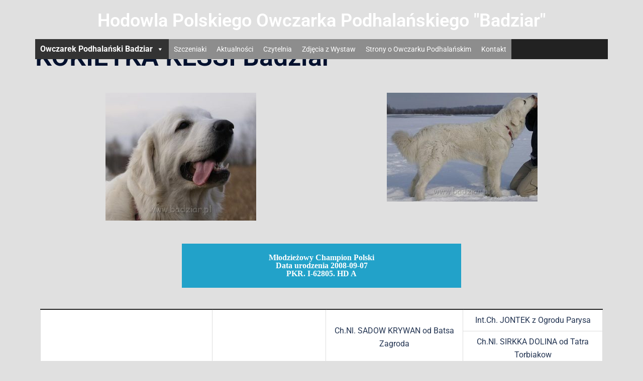

--- FILE ---
content_type: text/html; charset=UTF-8
request_url: https://www.owczarekpodhalanski.pl/kokietka-kessi-badziar/
body_size: 18779
content:
<!DOCTYPE html>
<html lang="pl-PL">
<head>
<meta charset="UTF-8">
<meta name="viewport" content="width=device-width, initial-scale=1">
<link rel="profile" href="http://gmpg.org/xfn/11">
<link rel="pingback" href="https://www.owczarekpodhalanski.pl/xmlrpc.php">

<title>KOKIETKA KESSI Badziar &#8211; Hodowla Polskiego Owczarka Podhalańskiego &quot;Badziar&quot;</title>
<meta name='robots' content='max-image-preview:large' />
<link rel="alternate" type="application/rss+xml" title="Hodowla Polskiego Owczarka Podhalańskiego &quot;Badziar&quot; &raquo; Kanał z wpisami" href="https://www.owczarekpodhalanski.pl/feed/" />
<link rel="alternate" type="application/rss+xml" title="Hodowla Polskiego Owczarka Podhalańskiego &quot;Badziar&quot; &raquo; Kanał z komentarzami" href="https://www.owczarekpodhalanski.pl/comments/feed/" />
<link rel="alternate" title="oEmbed (JSON)" type="application/json+oembed" href="https://www.owczarekpodhalanski.pl/wp-json/oembed/1.0/embed?url=https%3A%2F%2Fwww.owczarekpodhalanski.pl%2Fkokietka-kessi-badziar%2F" />
<link rel="alternate" title="oEmbed (XML)" type="text/xml+oembed" href="https://www.owczarekpodhalanski.pl/wp-json/oembed/1.0/embed?url=https%3A%2F%2Fwww.owczarekpodhalanski.pl%2Fkokietka-kessi-badziar%2F&#038;format=xml" />
<style id='wp-img-auto-sizes-contain-inline-css' type='text/css'>
img:is([sizes=auto i],[sizes^="auto," i]){contain-intrinsic-size:3000px 1500px}
/*# sourceURL=wp-img-auto-sizes-contain-inline-css */
</style>
<link rel='stylesheet' id='jalbum-css-css' href='https://www.owczarekpodhalanski.pl/wp-content/plugins/jalbum-bridge/css/jalbum.css?ver=1752775368' type='text/css' media='all' />
<link rel='stylesheet' id='st-stylesheet-css' href='https://www.owczarekpodhalanski.pl/wp-content/plugins/sydney-toolbox/css/styles.min.css?ver=20220107' type='text/css' media='all' />
<link rel='stylesheet' id='sydney-bootstrap-css' href='https://www.owczarekpodhalanski.pl/wp-content/themes/sydney/css/bootstrap/bootstrap.min.css?ver=1' type='text/css' media='all' />
<style id='global-styles-inline-css' type='text/css'>
:root{--wp--preset--aspect-ratio--square: 1;--wp--preset--aspect-ratio--4-3: 4/3;--wp--preset--aspect-ratio--3-4: 3/4;--wp--preset--aspect-ratio--3-2: 3/2;--wp--preset--aspect-ratio--2-3: 2/3;--wp--preset--aspect-ratio--16-9: 16/9;--wp--preset--aspect-ratio--9-16: 9/16;--wp--preset--color--black: #000000;--wp--preset--color--cyan-bluish-gray: #abb8c3;--wp--preset--color--white: #ffffff;--wp--preset--color--pale-pink: #f78da7;--wp--preset--color--vivid-red: #cf2e2e;--wp--preset--color--luminous-vivid-orange: #ff6900;--wp--preset--color--luminous-vivid-amber: #fcb900;--wp--preset--color--light-green-cyan: #7bdcb5;--wp--preset--color--vivid-green-cyan: #00d084;--wp--preset--color--pale-cyan-blue: #8ed1fc;--wp--preset--color--vivid-cyan-blue: #0693e3;--wp--preset--color--vivid-purple: #9b51e0;--wp--preset--color--global-color-1: var(--sydney-global-color-1);--wp--preset--color--global-color-2: var(--sydney-global-color-2);--wp--preset--color--global-color-3: var(--sydney-global-color-3);--wp--preset--color--global-color-4: var(--sydney-global-color-4);--wp--preset--color--global-color-5: var(--sydney-global-color-5);--wp--preset--color--global-color-6: var(--sydney-global-color-6);--wp--preset--color--global-color-7: var(--sydney-global-color-7);--wp--preset--color--global-color-8: var(--sydney-global-color-8);--wp--preset--color--global-color-9: var(--sydney-global-color-9);--wp--preset--gradient--vivid-cyan-blue-to-vivid-purple: linear-gradient(135deg,rgb(6,147,227) 0%,rgb(155,81,224) 100%);--wp--preset--gradient--light-green-cyan-to-vivid-green-cyan: linear-gradient(135deg,rgb(122,220,180) 0%,rgb(0,208,130) 100%);--wp--preset--gradient--luminous-vivid-amber-to-luminous-vivid-orange: linear-gradient(135deg,rgb(252,185,0) 0%,rgb(255,105,0) 100%);--wp--preset--gradient--luminous-vivid-orange-to-vivid-red: linear-gradient(135deg,rgb(255,105,0) 0%,rgb(207,46,46) 100%);--wp--preset--gradient--very-light-gray-to-cyan-bluish-gray: linear-gradient(135deg,rgb(238,238,238) 0%,rgb(169,184,195) 100%);--wp--preset--gradient--cool-to-warm-spectrum: linear-gradient(135deg,rgb(74,234,220) 0%,rgb(151,120,209) 20%,rgb(207,42,186) 40%,rgb(238,44,130) 60%,rgb(251,105,98) 80%,rgb(254,248,76) 100%);--wp--preset--gradient--blush-light-purple: linear-gradient(135deg,rgb(255,206,236) 0%,rgb(152,150,240) 100%);--wp--preset--gradient--blush-bordeaux: linear-gradient(135deg,rgb(254,205,165) 0%,rgb(254,45,45) 50%,rgb(107,0,62) 100%);--wp--preset--gradient--luminous-dusk: linear-gradient(135deg,rgb(255,203,112) 0%,rgb(199,81,192) 50%,rgb(65,88,208) 100%);--wp--preset--gradient--pale-ocean: linear-gradient(135deg,rgb(255,245,203) 0%,rgb(182,227,212) 50%,rgb(51,167,181) 100%);--wp--preset--gradient--electric-grass: linear-gradient(135deg,rgb(202,248,128) 0%,rgb(113,206,126) 100%);--wp--preset--gradient--midnight: linear-gradient(135deg,rgb(2,3,129) 0%,rgb(40,116,252) 100%);--wp--preset--font-size--small: 13px;--wp--preset--font-size--medium: 20px;--wp--preset--font-size--large: 36px;--wp--preset--font-size--x-large: 42px;--wp--preset--spacing--20: 10px;--wp--preset--spacing--30: 20px;--wp--preset--spacing--40: 30px;--wp--preset--spacing--50: clamp(30px, 5vw, 60px);--wp--preset--spacing--60: clamp(30px, 7vw, 80px);--wp--preset--spacing--70: clamp(50px, 7vw, 100px);--wp--preset--spacing--80: clamp(50px, 10vw, 120px);--wp--preset--shadow--natural: 6px 6px 9px rgba(0, 0, 0, 0.2);--wp--preset--shadow--deep: 12px 12px 50px rgba(0, 0, 0, 0.4);--wp--preset--shadow--sharp: 6px 6px 0px rgba(0, 0, 0, 0.2);--wp--preset--shadow--outlined: 6px 6px 0px -3px rgb(255, 255, 255), 6px 6px rgb(0, 0, 0);--wp--preset--shadow--crisp: 6px 6px 0px rgb(0, 0, 0);}:root { --wp--style--global--content-size: 740px;--wp--style--global--wide-size: 1140px; }:where(body) { margin: 0; }.wp-site-blocks { padding-top: var(--wp--style--root--padding-top); padding-bottom: var(--wp--style--root--padding-bottom); }.has-global-padding { padding-right: var(--wp--style--root--padding-right); padding-left: var(--wp--style--root--padding-left); }.has-global-padding > .alignfull { margin-right: calc(var(--wp--style--root--padding-right) * -1); margin-left: calc(var(--wp--style--root--padding-left) * -1); }.has-global-padding :where(:not(.alignfull.is-layout-flow) > .has-global-padding:not(.wp-block-block, .alignfull)) { padding-right: 0; padding-left: 0; }.has-global-padding :where(:not(.alignfull.is-layout-flow) > .has-global-padding:not(.wp-block-block, .alignfull)) > .alignfull { margin-left: 0; margin-right: 0; }.wp-site-blocks > .alignleft { float: left; margin-right: 2em; }.wp-site-blocks > .alignright { float: right; margin-left: 2em; }.wp-site-blocks > .aligncenter { justify-content: center; margin-left: auto; margin-right: auto; }:where(.wp-site-blocks) > * { margin-block-start: 24px; margin-block-end: 0; }:where(.wp-site-blocks) > :first-child { margin-block-start: 0; }:where(.wp-site-blocks) > :last-child { margin-block-end: 0; }:root { --wp--style--block-gap: 24px; }:root :where(.is-layout-flow) > :first-child{margin-block-start: 0;}:root :where(.is-layout-flow) > :last-child{margin-block-end: 0;}:root :where(.is-layout-flow) > *{margin-block-start: 24px;margin-block-end: 0;}:root :where(.is-layout-constrained) > :first-child{margin-block-start: 0;}:root :where(.is-layout-constrained) > :last-child{margin-block-end: 0;}:root :where(.is-layout-constrained) > *{margin-block-start: 24px;margin-block-end: 0;}:root :where(.is-layout-flex){gap: 24px;}:root :where(.is-layout-grid){gap: 24px;}.is-layout-flow > .alignleft{float: left;margin-inline-start: 0;margin-inline-end: 2em;}.is-layout-flow > .alignright{float: right;margin-inline-start: 2em;margin-inline-end: 0;}.is-layout-flow > .aligncenter{margin-left: auto !important;margin-right: auto !important;}.is-layout-constrained > .alignleft{float: left;margin-inline-start: 0;margin-inline-end: 2em;}.is-layout-constrained > .alignright{float: right;margin-inline-start: 2em;margin-inline-end: 0;}.is-layout-constrained > .aligncenter{margin-left: auto !important;margin-right: auto !important;}.is-layout-constrained > :where(:not(.alignleft):not(.alignright):not(.alignfull)){max-width: var(--wp--style--global--content-size);margin-left: auto !important;margin-right: auto !important;}.is-layout-constrained > .alignwide{max-width: var(--wp--style--global--wide-size);}body .is-layout-flex{display: flex;}.is-layout-flex{flex-wrap: wrap;align-items: center;}.is-layout-flex > :is(*, div){margin: 0;}body .is-layout-grid{display: grid;}.is-layout-grid > :is(*, div){margin: 0;}body{--wp--style--root--padding-top: 0px;--wp--style--root--padding-right: 0px;--wp--style--root--padding-bottom: 0px;--wp--style--root--padding-left: 0px;}a:where(:not(.wp-element-button)){text-decoration: underline;}:root :where(.wp-element-button, .wp-block-button__link){background-color: #32373c;border-width: 0;color: #fff;font-family: inherit;font-size: inherit;font-style: inherit;font-weight: inherit;letter-spacing: inherit;line-height: inherit;padding-top: calc(0.667em + 2px);padding-right: calc(1.333em + 2px);padding-bottom: calc(0.667em + 2px);padding-left: calc(1.333em + 2px);text-decoration: none;text-transform: inherit;}.has-black-color{color: var(--wp--preset--color--black) !important;}.has-cyan-bluish-gray-color{color: var(--wp--preset--color--cyan-bluish-gray) !important;}.has-white-color{color: var(--wp--preset--color--white) !important;}.has-pale-pink-color{color: var(--wp--preset--color--pale-pink) !important;}.has-vivid-red-color{color: var(--wp--preset--color--vivid-red) !important;}.has-luminous-vivid-orange-color{color: var(--wp--preset--color--luminous-vivid-orange) !important;}.has-luminous-vivid-amber-color{color: var(--wp--preset--color--luminous-vivid-amber) !important;}.has-light-green-cyan-color{color: var(--wp--preset--color--light-green-cyan) !important;}.has-vivid-green-cyan-color{color: var(--wp--preset--color--vivid-green-cyan) !important;}.has-pale-cyan-blue-color{color: var(--wp--preset--color--pale-cyan-blue) !important;}.has-vivid-cyan-blue-color{color: var(--wp--preset--color--vivid-cyan-blue) !important;}.has-vivid-purple-color{color: var(--wp--preset--color--vivid-purple) !important;}.has-global-color-1-color{color: var(--wp--preset--color--global-color-1) !important;}.has-global-color-2-color{color: var(--wp--preset--color--global-color-2) !important;}.has-global-color-3-color{color: var(--wp--preset--color--global-color-3) !important;}.has-global-color-4-color{color: var(--wp--preset--color--global-color-4) !important;}.has-global-color-5-color{color: var(--wp--preset--color--global-color-5) !important;}.has-global-color-6-color{color: var(--wp--preset--color--global-color-6) !important;}.has-global-color-7-color{color: var(--wp--preset--color--global-color-7) !important;}.has-global-color-8-color{color: var(--wp--preset--color--global-color-8) !important;}.has-global-color-9-color{color: var(--wp--preset--color--global-color-9) !important;}.has-black-background-color{background-color: var(--wp--preset--color--black) !important;}.has-cyan-bluish-gray-background-color{background-color: var(--wp--preset--color--cyan-bluish-gray) !important;}.has-white-background-color{background-color: var(--wp--preset--color--white) !important;}.has-pale-pink-background-color{background-color: var(--wp--preset--color--pale-pink) !important;}.has-vivid-red-background-color{background-color: var(--wp--preset--color--vivid-red) !important;}.has-luminous-vivid-orange-background-color{background-color: var(--wp--preset--color--luminous-vivid-orange) !important;}.has-luminous-vivid-amber-background-color{background-color: var(--wp--preset--color--luminous-vivid-amber) !important;}.has-light-green-cyan-background-color{background-color: var(--wp--preset--color--light-green-cyan) !important;}.has-vivid-green-cyan-background-color{background-color: var(--wp--preset--color--vivid-green-cyan) !important;}.has-pale-cyan-blue-background-color{background-color: var(--wp--preset--color--pale-cyan-blue) !important;}.has-vivid-cyan-blue-background-color{background-color: var(--wp--preset--color--vivid-cyan-blue) !important;}.has-vivid-purple-background-color{background-color: var(--wp--preset--color--vivid-purple) !important;}.has-global-color-1-background-color{background-color: var(--wp--preset--color--global-color-1) !important;}.has-global-color-2-background-color{background-color: var(--wp--preset--color--global-color-2) !important;}.has-global-color-3-background-color{background-color: var(--wp--preset--color--global-color-3) !important;}.has-global-color-4-background-color{background-color: var(--wp--preset--color--global-color-4) !important;}.has-global-color-5-background-color{background-color: var(--wp--preset--color--global-color-5) !important;}.has-global-color-6-background-color{background-color: var(--wp--preset--color--global-color-6) !important;}.has-global-color-7-background-color{background-color: var(--wp--preset--color--global-color-7) !important;}.has-global-color-8-background-color{background-color: var(--wp--preset--color--global-color-8) !important;}.has-global-color-9-background-color{background-color: var(--wp--preset--color--global-color-9) !important;}.has-black-border-color{border-color: var(--wp--preset--color--black) !important;}.has-cyan-bluish-gray-border-color{border-color: var(--wp--preset--color--cyan-bluish-gray) !important;}.has-white-border-color{border-color: var(--wp--preset--color--white) !important;}.has-pale-pink-border-color{border-color: var(--wp--preset--color--pale-pink) !important;}.has-vivid-red-border-color{border-color: var(--wp--preset--color--vivid-red) !important;}.has-luminous-vivid-orange-border-color{border-color: var(--wp--preset--color--luminous-vivid-orange) !important;}.has-luminous-vivid-amber-border-color{border-color: var(--wp--preset--color--luminous-vivid-amber) !important;}.has-light-green-cyan-border-color{border-color: var(--wp--preset--color--light-green-cyan) !important;}.has-vivid-green-cyan-border-color{border-color: var(--wp--preset--color--vivid-green-cyan) !important;}.has-pale-cyan-blue-border-color{border-color: var(--wp--preset--color--pale-cyan-blue) !important;}.has-vivid-cyan-blue-border-color{border-color: var(--wp--preset--color--vivid-cyan-blue) !important;}.has-vivid-purple-border-color{border-color: var(--wp--preset--color--vivid-purple) !important;}.has-global-color-1-border-color{border-color: var(--wp--preset--color--global-color-1) !important;}.has-global-color-2-border-color{border-color: var(--wp--preset--color--global-color-2) !important;}.has-global-color-3-border-color{border-color: var(--wp--preset--color--global-color-3) !important;}.has-global-color-4-border-color{border-color: var(--wp--preset--color--global-color-4) !important;}.has-global-color-5-border-color{border-color: var(--wp--preset--color--global-color-5) !important;}.has-global-color-6-border-color{border-color: var(--wp--preset--color--global-color-6) !important;}.has-global-color-7-border-color{border-color: var(--wp--preset--color--global-color-7) !important;}.has-global-color-8-border-color{border-color: var(--wp--preset--color--global-color-8) !important;}.has-global-color-9-border-color{border-color: var(--wp--preset--color--global-color-9) !important;}.has-vivid-cyan-blue-to-vivid-purple-gradient-background{background: var(--wp--preset--gradient--vivid-cyan-blue-to-vivid-purple) !important;}.has-light-green-cyan-to-vivid-green-cyan-gradient-background{background: var(--wp--preset--gradient--light-green-cyan-to-vivid-green-cyan) !important;}.has-luminous-vivid-amber-to-luminous-vivid-orange-gradient-background{background: var(--wp--preset--gradient--luminous-vivid-amber-to-luminous-vivid-orange) !important;}.has-luminous-vivid-orange-to-vivid-red-gradient-background{background: var(--wp--preset--gradient--luminous-vivid-orange-to-vivid-red) !important;}.has-very-light-gray-to-cyan-bluish-gray-gradient-background{background: var(--wp--preset--gradient--very-light-gray-to-cyan-bluish-gray) !important;}.has-cool-to-warm-spectrum-gradient-background{background: var(--wp--preset--gradient--cool-to-warm-spectrum) !important;}.has-blush-light-purple-gradient-background{background: var(--wp--preset--gradient--blush-light-purple) !important;}.has-blush-bordeaux-gradient-background{background: var(--wp--preset--gradient--blush-bordeaux) !important;}.has-luminous-dusk-gradient-background{background: var(--wp--preset--gradient--luminous-dusk) !important;}.has-pale-ocean-gradient-background{background: var(--wp--preset--gradient--pale-ocean) !important;}.has-electric-grass-gradient-background{background: var(--wp--preset--gradient--electric-grass) !important;}.has-midnight-gradient-background{background: var(--wp--preset--gradient--midnight) !important;}.has-small-font-size{font-size: var(--wp--preset--font-size--small) !important;}.has-medium-font-size{font-size: var(--wp--preset--font-size--medium) !important;}.has-large-font-size{font-size: var(--wp--preset--font-size--large) !important;}.has-x-large-font-size{font-size: var(--wp--preset--font-size--x-large) !important;}
:root :where(.wp-block-pullquote){font-size: 1.5em;line-height: 1.6;}
/*# sourceURL=global-styles-inline-css */
</style>
<link rel='stylesheet' id='megamenu-css' href='https://www.owczarekpodhalanski.pl/wp-content/uploads/maxmegamenu/style.css?ver=0a42e2' type='text/css' media='all' />
<link rel='stylesheet' id='dashicons-css' href='https://www.owczarekpodhalanski.pl/wp-includes/css/dashicons.min.css?ver=6.9' type='text/css' media='all' />
<link rel='stylesheet' id='sydney-elementor-css' href='https://www.owczarekpodhalanski.pl/wp-content/themes/sydney/css/components/elementor.min.css?ver=20220824' type='text/css' media='all' />
<link rel='stylesheet' id='sydney-comments-css' href='https://www.owczarekpodhalanski.pl/wp-content/themes/sydney/css/components/comments.min.css?ver=20220824' type='text/css' media='all' />
<link rel='stylesheet' id='sydney-style-min-css' href='https://www.owczarekpodhalanski.pl/wp-content/themes/sydney/css/styles.min.css?ver=20250404' type='text/css' media='all' />
<style id='sydney-style-min-inline-css' type='text/css'>
.woocommerce ul.products li.product{text-align:center;}.header-image{background-size:cover;}.header-image{height:250px;}.header-wrap .col-md-4,.header-wrap .col-md-8{width:100%;text-align:center;}#mainnav{float:none;}#mainnav li{float:none;display:inline-block;}#mainnav ul ul li{display:block;text-align:left;float:left;}.site-logo,.header-wrap .col-md-4{margin-bottom:15px;}.btn-menu{margin:0 auto;float:none;}.header-wrap .container > .row{display:block;}:root{--sydney-global-color-1:#d65050;--sydney-global-color-2:#b73d3d;--sydney-global-color-3:#233452;--sydney-global-color-4:#00102E;--sydney-global-color-5:#6d7685;--sydney-global-color-6:#00102E;--sydney-global-color-7:#F4F5F7;--sydney-global-color-8:#dbdbdb;--sydney-global-color-9:#ffffff;}.llms-student-dashboard .llms-button-secondary:hover,.llms-button-action:hover,.read-more-gt,.widget-area .widget_fp_social a,#mainnav ul li a:hover,.sydney_contact_info_widget span,.roll-team .team-content .name,.roll-team .team-item .team-pop .team-social li:hover a,.roll-infomation li.address:before,.roll-infomation li.phone:before,.roll-infomation li.email:before,.roll-testimonials .name,.roll-button.border,.roll-button:hover,.roll-icon-list .icon i,.roll-icon-list .content h3 a:hover,.roll-icon-box.white .content h3 a,.roll-icon-box .icon i,.roll-icon-box .content h3 a:hover,.switcher-container .switcher-icon a:focus,.go-top:hover,.hentry .meta-post a:hover,#mainnav > ul > li > a.active,#mainnav > ul > li > a:hover,button:hover,input[type="button"]:hover,input[type="reset"]:hover,input[type="submit"]:hover,.text-color,.social-menu-widget a,.social-menu-widget a:hover,.archive .team-social li a,a,h1 a,h2 a,h3 a,h4 a,h5 a,h6 a,.classic-alt .meta-post a,.single .hentry .meta-post a,.content-area.modern .hentry .meta-post span:before,.content-area.modern .post-cat{color:var(--sydney-global-color-1)}.llms-student-dashboard .llms-button-secondary,.llms-button-action,.woocommerce #respond input#submit,.woocommerce a.button,.woocommerce button.button,.woocommerce input.button,.project-filter li a.active,.project-filter li a:hover,.preloader .pre-bounce1,.preloader .pre-bounce2,.roll-team .team-item .team-pop,.roll-progress .progress-animate,.roll-socials li a:hover,.roll-project .project-item .project-pop,.roll-project .project-filter li.active,.roll-project .project-filter li:hover,.roll-button.light:hover,.roll-button.border:hover,.roll-button,.roll-icon-box.white .icon,.owl-theme .owl-controls .owl-page.active span,.owl-theme .owl-controls.clickable .owl-page:hover span,.go-top,.bottom .socials li:hover a,.sidebar .widget:before,.blog-pagination ul li.active,.blog-pagination ul li:hover a,.content-area .hentry:after,.text-slider .maintitle:after,.error-wrap #search-submit:hover,#mainnav .sub-menu li:hover > a,#mainnav ul li ul:after,button,input[type="button"],input[type="reset"],input[type="submit"],.panel-grid-cell .widget-title:after,.cart-amount{background-color:var(--sydney-global-color-1)}.llms-student-dashboard .llms-button-secondary,.llms-student-dashboard .llms-button-secondary:hover,.llms-button-action,.llms-button-action:hover,.roll-socials li a:hover,.roll-socials li a,.roll-button.light:hover,.roll-button.border,.roll-button,.roll-icon-list .icon,.roll-icon-box .icon,.owl-theme .owl-controls .owl-page span,.comment .comment-detail,.widget-tags .tag-list a:hover,.blog-pagination ul li,.error-wrap #search-submit:hover,textarea:focus,input[type="text"]:focus,input[type="password"]:focus,input[type="date"]:focus,input[type="number"]:focus,input[type="email"]:focus,input[type="url"]:focus,input[type="search"]:focus,input[type="tel"]:focus,button,input[type="button"],input[type="reset"],input[type="submit"],.archive .team-social li a{border-color:var(--sydney-global-color-1)}.sydney_contact_info_widget span{fill:var(--sydney-global-color-1);}.go-top:hover svg{stroke:var(--sydney-global-color-1);}.site-header.float-header{background-color:rgba(229,229,229,0.9);}@media only screen and (max-width:1024px){.site-header{background-color:#e5e5e5;}}#mainnav ul li a,#mainnav ul li::before{color:#af0e0e}#mainnav .sub-menu li a{color:#c9c9c9}#mainnav .sub-menu li a{background:#6b6b6b}.text-slider .maintitle,.text-slider .subtitle{color:#ffffff}body{color:}#secondary{background-color:#000000}#secondary,#secondary a:not(.wp-block-button__link){color:#767676}.btn-menu .sydney-svg-icon{fill:#ffffff}#mainnav ul li a:hover,.main-header #mainnav .menu > li > a:hover{color:#bcadbc}.overlay{background-color:#000000}.page-wrap{padding-top:83px;}.page-wrap{padding-bottom:100px;}@media only screen and (max-width:1025px){.mobile-slide{display:block;}.slide-item{background-image:none !important;}.header-slider{}.slide-item{height:auto !important;}.slide-inner{min-height:initial;}}.go-top.show{border-radius:2px;bottom:10px;}.go-top.position-right{right:20px;}.go-top.position-left{left:20px;}.go-top{background-color:;}.go-top:hover{background-color:;}.go-top{color:;}.go-top svg{stroke:;}.go-top:hover{color:;}.go-top:hover svg{stroke:;}.go-top .sydney-svg-icon,.go-top .sydney-svg-icon svg{width:16px;height:16px;}.go-top{padding:15px;}@media (min-width:992px){.site-info{font-size:16px;}}@media (min-width:576px) and (max-width:991px){.site-info{font-size:16px;}}@media (max-width:575px){.site-info{font-size:16px;}}.site-info{border-top:0;}.footer-widgets-grid{gap:30px;}@media (min-width:992px){.footer-widgets-grid{padding-top:95px;padding-bottom:95px;}}@media (min-width:576px) and (max-width:991px){.footer-widgets-grid{padding-top:60px;padding-bottom:60px;}}@media (max-width:575px){.footer-widgets-grid{padding-top:60px;padding-bottom:60px;}}@media (min-width:992px){.sidebar-column .widget .widget-title{font-size:22px;}}@media (min-width:576px) and (max-width:991px){.sidebar-column .widget .widget-title{font-size:22px;}}@media (max-width:575px){.sidebar-column .widget .widget-title{font-size:22px;}}@media (min-width:992px){.footer-widgets{font-size:16px;}}@media (min-width:576px) and (max-width:991px){.footer-widgets{font-size:16px;}}@media (max-width:575px){.footer-widgets{font-size:16px;}}.footer-widgets{background-color:;}.sidebar-column .widget .widget-title{color:;}.sidebar-column .widget h1,.sidebar-column .widget h2,.sidebar-column .widget h3,.sidebar-column .widget h4,.sidebar-column .widget h5,.sidebar-column .widget h6{color:;}.sidebar-column .widget{color:;}#sidebar-footer .widget a{color:;}#sidebar-footer .widget a:hover{color:;}.site-footer{background-color:;}.site-info,.site-info a{color:;}.site-info .sydney-svg-icon svg{fill:;}.site-info{padding-top:20px;padding-bottom:20px;}@media (min-width:992px){button,.roll-button,a.button,.wp-block-button__link,.wp-block-button.is-style-outline a,input[type="button"],input[type="reset"],input[type="submit"]{padding-top:12px;padding-bottom:12px;}}@media (min-width:576px) and (max-width:991px){button,.roll-button,a.button,.wp-block-button__link,.wp-block-button.is-style-outline a,input[type="button"],input[type="reset"],input[type="submit"]{padding-top:12px;padding-bottom:12px;}}@media (max-width:575px){button,.roll-button,a.button,.wp-block-button__link,.wp-block-button.is-style-outline a,input[type="button"],input[type="reset"],input[type="submit"]{padding-top:12px;padding-bottom:12px;}}@media (min-width:992px){button,.roll-button,a.button,.wp-block-button__link,.wp-block-button.is-style-outline a,input[type="button"],input[type="reset"],input[type="submit"]{padding-left:35px;padding-right:35px;}}@media (min-width:576px) and (max-width:991px){button,.roll-button,a.button,.wp-block-button__link,.wp-block-button.is-style-outline a,input[type="button"],input[type="reset"],input[type="submit"]{padding-left:35px;padding-right:35px;}}@media (max-width:575px){button,.roll-button,a.button,.wp-block-button__link,.wp-block-button.is-style-outline a,input[type="button"],input[type="reset"],input[type="submit"]{padding-left:35px;padding-right:35px;}}button,.roll-button,a.button,.wp-block-button__link,input[type="button"],input[type="reset"],input[type="submit"]{border-radius:0;}@media (min-width:992px){button,.roll-button,a.button,.wp-block-button__link,input[type="button"],input[type="reset"],input[type="submit"]{font-size:14px;}}@media (min-width:576px) and (max-width:991px){button,.roll-button,a.button,.wp-block-button__link,input[type="button"],input[type="reset"],input[type="submit"]{font-size:14px;}}@media (max-width:575px){button,.roll-button,a.button,.wp-block-button__link,input[type="button"],input[type="reset"],input[type="submit"]{font-size:14px;}}button,.roll-button,a.button,.wp-block-button__link,input[type="button"],input[type="reset"],input[type="submit"]{text-transform:uppercase;}button,.wp-element-button,div.wpforms-container-full:not(.wpforms-block) .wpforms-form input[type=submit],div.wpforms-container-full:not(.wpforms-block) .wpforms-form button[type=submit],div.wpforms-container-full:not(.wpforms-block) .wpforms-form .wpforms-page-button,.roll-button,a.button,.wp-block-button__link,input[type="button"],input[type="reset"],input[type="submit"]{background-color:;}button:hover,.wp-element-button:hover,div.wpforms-container-full:not(.wpforms-block) .wpforms-form input[type=submit]:hover,div.wpforms-container-full:not(.wpforms-block) .wpforms-form button[type=submit]:hover,div.wpforms-container-full:not(.wpforms-block) .wpforms-form .wpforms-page-button:hover,.roll-button:hover,a.button:hover,.wp-block-button__link:hover,input[type="button"]:hover,input[type="reset"]:hover,input[type="submit"]:hover{background-color:;}button,#sidebar-footer a.wp-block-button__link,.wp-element-button,div.wpforms-container-full:not(.wpforms-block) .wpforms-form input[type=submit],div.wpforms-container-full:not(.wpforms-block) .wpforms-form button[type=submit],div.wpforms-container-full:not(.wpforms-block) .wpforms-form .wpforms-page-button,.checkout-button.button,a.button,.wp-block-button__link,input[type="button"],input[type="reset"],input[type="submit"]{color:;}button:hover,#sidebar-footer .wp-block-button__link:hover,.wp-element-button:hover,div.wpforms-container-full:not(.wpforms-block) .wpforms-form input[type=submit]:hover,div.wpforms-container-full:not(.wpforms-block) .wpforms-form button[type=submit]:hover,div.wpforms-container-full:not(.wpforms-block) .wpforms-form .wpforms-page-button:hover,.roll-button:hover,a.button:hover,.wp-block-button__link:hover,input[type="button"]:hover,input[type="reset"]:hover,input[type="submit"]:hover{color:;}.is-style-outline .wp-block-button__link,div.wpforms-container-full:not(.wpforms-block) .wpforms-form input[type=submit],div.wpforms-container-full:not(.wpforms-block) .wpforms-form button[type=submit],div.wpforms-container-full:not(.wpforms-block) .wpforms-form .wpforms-page-button,.roll-button,.wp-block-button__link.is-style-outline,button,a.button,.wp-block-button__link,input[type="button"],input[type="reset"],input[type="submit"]{border-color:;}button:hover,div.wpforms-container-full:not(.wpforms-block) .wpforms-form input[type=submit]:hover,div.wpforms-container-full:not(.wpforms-block) .wpforms-form button[type=submit]:hover,div.wpforms-container-full:not(.wpforms-block) .wpforms-form .wpforms-page-button:hover,.roll-button:hover,a.button:hover,.wp-block-button__link:hover,input[type="button"]:hover,input[type="reset"]:hover,input[type="submit"]:hover{border-color:;}.posts-layout .list-image{width:30%;}.posts-layout .list-content{width:70%;}.content-area:not(.layout4):not(.layout6) .posts-layout .entry-thumb{margin:0 0 24px 0;}.layout4 .entry-thumb,.layout6 .entry-thumb{margin:0 24px 0 0;}.layout6 article:nth-of-type(even) .list-image .entry-thumb{margin:0 0 0 24px;}.posts-layout .entry-header{margin-bottom:24px;}.posts-layout .entry-meta.below-excerpt{margin:15px 0 0;}.posts-layout .entry-meta.above-title{margin:0 0 15px;}.single .entry-header .entry-title{color:;}.single .entry-header .entry-meta,.single .entry-header .entry-meta a{color:;}@media (min-width:992px){.single .entry-meta{font-size:12px;}}@media (min-width:576px) and (max-width:991px){.single .entry-meta{font-size:12px;}}@media (max-width:575px){.single .entry-meta{font-size:12px;}}@media (min-width:992px){.single .entry-header .entry-title{font-size:48px;}}@media (min-width:576px) and (max-width:991px){.single .entry-header .entry-title{font-size:32px;}}@media (max-width:575px){.single .entry-header .entry-title{font-size:32px;}}.posts-layout .entry-post{color:#233452;}.posts-layout .entry-title a{color:#00102E;}.posts-layout .author,.posts-layout .entry-meta a{color:#6d7685;}@media (min-width:992px){.posts-layout .entry-post{font-size:16px;}}@media (min-width:576px) and (max-width:991px){.posts-layout .entry-post{font-size:16px;}}@media (max-width:575px){.posts-layout .entry-post{font-size:16px;}}@media (min-width:992px){.posts-layout .entry-meta{font-size:12px;}}@media (min-width:576px) and (max-width:991px){.posts-layout .entry-meta{font-size:12px;}}@media (max-width:575px){.posts-layout .entry-meta{font-size:12px;}}@media (min-width:992px){.posts-layout .entry-title{font-size:32px;}}@media (min-width:576px) and (max-width:991px){.posts-layout .entry-title{font-size:32px;}}@media (max-width:575px){.posts-layout .entry-title{font-size:32px;}}.single .entry-header{margin-bottom:40px;}.single .entry-thumb{margin-bottom:40px;}.single .entry-meta-above{margin-bottom:24px;}.single .entry-meta-below{margin-top:24px;}@media (min-width:992px){.custom-logo-link img{max-width:180px;}}@media (min-width:576px) and (max-width:991px){.custom-logo-link img{max-width:100px;}}@media (max-width:575px){.custom-logo-link img{max-width:100px;}}.main-header,.bottom-header-row{border-bottom:0 solid rgba(255,255,255,0.1);}.header_layout_3,.header_layout_4,.header_layout_5{border-bottom:1px solid rgba(255,255,255,0.1);}.main-header:not(.sticky-active),.header-search-form{background-color:;}.main-header.sticky-active{background-color:;}.main-header .site-title a,.main-header .site-description,.main-header #mainnav .menu > li > a,#mainnav .nav-menu > li > a,.main-header .header-contact a{color:;}.main-header .sydney-svg-icon svg,.main-header .dropdown-symbol .sydney-svg-icon svg{fill:;}.sticky-active .main-header .site-title a,.sticky-active .main-header .site-description,.sticky-active .main-header #mainnav .menu > li > a,.sticky-active .main-header .header-contact a,.sticky-active .main-header .logout-link,.sticky-active .main-header .html-item,.sticky-active .main-header .sydney-login-toggle{color:;}.sticky-active .main-header .sydney-svg-icon svg,.sticky-active .main-header .dropdown-symbol .sydney-svg-icon svg{fill:;}.bottom-header-row{background-color:;}.bottom-header-row,.bottom-header-row .header-contact a,.bottom-header-row #mainnav .menu > li > a{color:;}.bottom-header-row #mainnav .menu > li > a:hover{color:;}.bottom-header-row .header-item svg,.dropdown-symbol .sydney-svg-icon svg{fill:;}.main-header .site-header-inner,.main-header .top-header-row{padding-top:15px;padding-bottom:15px;}.bottom-header-inner{padding-top:15px;padding-bottom:15px;}.bottom-header-row #mainnav ul ul li,.main-header #mainnav ul ul li{background-color:;}.bottom-header-row #mainnav ul ul li a,.bottom-header-row #mainnav ul ul li:hover a,.main-header #mainnav ul ul li:hover a,.main-header #mainnav ul ul li a{color:;}.bottom-header-row #mainnav ul ul li svg,.main-header #mainnav ul ul li svg{fill:;}.header-item .sydney-svg-icon{width:px;height:px;}.header-item .sydney-svg-icon svg{max-height:-2px;}.header-search-form{background-color:;}#mainnav .sub-menu li:hover>a,.main-header #mainnav ul ul li:hover>a{color:;}.main-header-cart .count-number{color:;}.main-header-cart .widget_shopping_cart .widgettitle:after,.main-header-cart .widget_shopping_cart .woocommerce-mini-cart__buttons:before{background-color:rgba(33,33,33,0.9);}.sydney-offcanvas-menu .mainnav ul li,.mobile-header-item.offcanvas-items,.mobile-header-item.offcanvas-items .social-profile{text-align:left;}.sydney-offcanvas-menu #mainnav ul li{text-align:left;}.sydney-offcanvas-menu #mainnav ul ul a{color:;}.sydney-offcanvas-menu #mainnav > div > ul > li > a{font-size:18px;}.sydney-offcanvas-menu #mainnav ul ul li a{font-size:16px;}.sydney-offcanvas-menu .mainnav a{padding:10px 0;}#masthead-mobile{background-color:;}#masthead-mobile .site-description,#masthead-mobile a:not(.button){color:;}#masthead-mobile svg{fill:;}.mobile-header{padding-top:15px;padding-bottom:15px;}.sydney-offcanvas-menu{background-color:#00102E;}.offcanvas-header-custom-text,.sydney-offcanvas-menu,.sydney-offcanvas-menu #mainnav a:not(.button),.sydney-offcanvas-menu a:not(.button){color:#ffffff;}.sydney-offcanvas-menu svg,.sydney-offcanvas-menu .dropdown-symbol .sydney-svg-icon svg{fill:#ffffff;}@media (min-width:992px){.site-logo{max-height:100px;}}@media (min-width:576px) and (max-width:991px){.site-logo{max-height:100px;}}@media (max-width:575px){.site-logo{max-height:100px;}}.site-title a,.site-title a:visited,.main-header .site-title a,.main-header .site-title a:visited{color:#008906}.site-description,.main-header .site-description{color:#ededed}@media (min-width:992px){.site-title{font-size:36px;}}@media (min-width:576px) and (max-width:991px){.site-title{font-size:24px;}}@media (max-width:575px){.site-title{font-size:20px;}}@media (min-width:992px){.site-description{font-size:20px;}}@media (min-width:576px) and (max-width:991px){.site-description{font-size:16px;}}@media (max-width:575px){.site-description{font-size:16px;}}h1,h2,h3,h4,h5,h6,.site-title{text-decoration:;text-transform:;font-style:;line-height:1.2;letter-spacing:px;}@media (min-width:992px){h1:not(.site-title){font-size:52px;}}@media (min-width:576px) and (max-width:991px){h1:not(.site-title){font-size:42px;}}@media (max-width:575px){h1:not(.site-title){font-size:32px;}}@media (min-width:992px){h2{font-size:42px;}}@media (min-width:576px) and (max-width:991px){h2{font-size:32px;}}@media (max-width:575px){h2{font-size:24px;}}@media (min-width:992px){h3{font-size:32px;}}@media (min-width:576px) and (max-width:991px){h3{font-size:24px;}}@media (max-width:575px){h3{font-size:20px;}}@media (min-width:992px){h4{font-size:24px;}}@media (min-width:576px) and (max-width:991px){h4{font-size:18px;}}@media (max-width:575px){h4{font-size:16px;}}@media (min-width:992px){h5{font-size:20px;}}@media (min-width:576px) and (max-width:991px){h5{font-size:16px;}}@media (max-width:575px){h5{font-size:16px;}}@media (min-width:992px){h6{font-size:18px;}}@media (min-width:576px) and (max-width:991px){h6{font-size:16px;}}@media (max-width:575px){h6{font-size:16px;}}p,.posts-layout .entry-post{text-decoration:}body,.posts-layout .entry-post{text-transform:;font-style:;line-height:1.68;letter-spacing:px;}@media (min-width:992px){body{font-size:16px;}}@media (min-width:576px) and (max-width:991px){body{font-size:16px;}}@media (max-width:575px){body{font-size:16px;}}@media (min-width:992px){.woocommerce div.product .product-gallery-summary .entry-title{font-size:32px;}}@media (min-width:576px) and (max-width:991px){.woocommerce div.product .product-gallery-summary .entry-title{font-size:32px;}}@media (max-width:575px){.woocommerce div.product .product-gallery-summary .entry-title{font-size:32px;}}@media (min-width:992px){.woocommerce div.product .product-gallery-summary .price .amount{font-size:24px;}}@media (min-width:576px) and (max-width:991px){.woocommerce div.product .product-gallery-summary .price .amount{font-size:24px;}}@media (max-width:575px){.woocommerce div.product .product-gallery-summary .price .amount{font-size:24px;}}.woocommerce ul.products li.product .col-md-7 > *,.woocommerce ul.products li.product .col-md-8 > *,.woocommerce ul.products li.product > *{margin-bottom:12px;}.wc-block-grid__product-onsale,span.onsale{border-radius:0;top:20px!important;left:20px!important;}.wc-block-grid__product-onsale,.products span.onsale{left:auto!important;right:20px;}.wc-block-grid__product-onsale,span.onsale{color:;}.wc-block-grid__product-onsale,span.onsale{background-color:;}ul.wc-block-grid__products li.wc-block-grid__product .wc-block-grid__product-title,ul.wc-block-grid__products li.wc-block-grid__product .woocommerce-loop-product__title,ul.wc-block-grid__products li.product .wc-block-grid__product-title,ul.wc-block-grid__products li.product .woocommerce-loop-product__title,ul.products li.wc-block-grid__product .wc-block-grid__product-title,ul.products li.wc-block-grid__product .woocommerce-loop-product__title,ul.products li.product .wc-block-grid__product-title,ul.products li.product .woocommerce-loop-product__title,ul.products li.product .woocommerce-loop-category__title,.woocommerce-loop-product__title .botiga-wc-loop-product__title{color:;}a.wc-forward:not(.checkout-button){color:;}a.wc-forward:not(.checkout-button):hover{color:;}.woocommerce-pagination li .page-numbers:hover{color:;}.woocommerce-sorting-wrapper{border-color:rgba(33,33,33,0.9);}ul.products li.product-category .woocommerce-loop-category__title{text-align:center;}ul.products li.product-category > a,ul.products li.product-category > a > img{border-radius:0;}.entry-content a:not(.button):not(.elementor-button-link):not(.wp-block-button__link){color:;}.entry-content a:not(.button):not(.elementor-button-link):not(.wp-block-button__link):hover{color:;}h1{color:;}h2{color:;}h3{color:;}h4{color:;}h5{color:;}h6{color:;}div.wpforms-container-full:not(.wpforms-block) .wpforms-form input[type=date],div.wpforms-container-full:not(.wpforms-block) .wpforms-form input[type=email],div.wpforms-container-full:not(.wpforms-block) .wpforms-form input[type=number],div.wpforms-container-full:not(.wpforms-block) .wpforms-form input[type=password],div.wpforms-container-full:not(.wpforms-block) .wpforms-form input[type=search],div.wpforms-container-full:not(.wpforms-block) .wpforms-form input[type=tel],div.wpforms-container-full:not(.wpforms-block) .wpforms-form input[type=text],div.wpforms-container-full:not(.wpforms-block) .wpforms-form input[type=url],div.wpforms-container-full:not(.wpforms-block) .wpforms-form select,div.wpforms-container-full:not(.wpforms-block) .wpforms-form textarea,input[type="text"],input[type="email"],input[type="url"],input[type="password"],input[type="search"],input[type="number"],input[type="tel"],input[type="date"],textarea,select,.woocommerce .select2-container .select2-selection--single,.woocommerce-page .select2-container .select2-selection--single,input[type="text"]:focus,input[type="email"]:focus,input[type="url"]:focus,input[type="password"]:focus,input[type="search"]:focus,input[type="number"]:focus,input[type="tel"]:focus,input[type="date"]:focus,textarea:focus,select:focus,.woocommerce .select2-container .select2-selection--single:focus,.woocommerce-page .select2-container .select2-selection--single:focus,.select2-container--default .select2-selection--single .select2-selection__rendered,.wp-block-search .wp-block-search__input,.wp-block-search .wp-block-search__input:focus{color:;}div.wpforms-container-full:not(.wpforms-block) .wpforms-form input[type=date],div.wpforms-container-full:not(.wpforms-block) .wpforms-form input[type=email],div.wpforms-container-full:not(.wpforms-block) .wpforms-form input[type=number],div.wpforms-container-full:not(.wpforms-block) .wpforms-form input[type=password],div.wpforms-container-full:not(.wpforms-block) .wpforms-form input[type=search],div.wpforms-container-full:not(.wpforms-block) .wpforms-form input[type=tel],div.wpforms-container-full:not(.wpforms-block) .wpforms-form input[type=text],div.wpforms-container-full:not(.wpforms-block) .wpforms-form input[type=url],div.wpforms-container-full:not(.wpforms-block) .wpforms-form select,div.wpforms-container-full:not(.wpforms-block) .wpforms-form textarea,input[type="text"],input[type="email"],input[type="url"],input[type="password"],input[type="search"],input[type="number"],input[type="tel"],input[type="date"],textarea,select,.woocommerce .select2-container .select2-selection--single,.woocommerce-page .select2-container .select2-selection--single,.woocommerce-cart .woocommerce-cart-form .actions .coupon input[type="text"]{background-color:;}div.wpforms-container-full:not(.wpforms-block) .wpforms-form input[type=date],div.wpforms-container-full:not(.wpforms-block) .wpforms-form input[type=email],div.wpforms-container-full:not(.wpforms-block) .wpforms-form input[type=number],div.wpforms-container-full:not(.wpforms-block) .wpforms-form input[type=password],div.wpforms-container-full:not(.wpforms-block) .wpforms-form input[type=search],div.wpforms-container-full:not(.wpforms-block) .wpforms-form input[type=tel],div.wpforms-container-full:not(.wpforms-block) .wpforms-form input[type=text],div.wpforms-container-full:not(.wpforms-block) .wpforms-form input[type=url],div.wpforms-container-full:not(.wpforms-block) .wpforms-form select,div.wpforms-container-full:not(.wpforms-block) .wpforms-form textarea,input[type="text"],input[type="email"],input[type="url"],input[type="password"],input[type="search"],input[type="number"],input[type="tel"],input[type="range"],input[type="date"],input[type="month"],input[type="week"],input[type="time"],input[type="datetime"],input[type="datetime-local"],input[type="color"],textarea,select,.woocommerce .select2-container .select2-selection--single,.woocommerce-page .select2-container .select2-selection--single,.woocommerce-account fieldset,.woocommerce-account .woocommerce-form-login,.woocommerce-account .woocommerce-form-register,.woocommerce-cart .woocommerce-cart-form .actions .coupon input[type="text"],.wp-block-search .wp-block-search__input{border-color:;}input::placeholder{color:;opacity:1;}input:-ms-input-placeholder{color:;}input::-ms-input-placeholder{color:;}img{border-radius:0;}@media (min-width:992px){.wp-caption-text,figcaption{font-size:16px;}}@media (min-width:576px) and (max-width:991px){.wp-caption-text,figcaption{font-size:16px;}}@media (max-width:575px){.wp-caption-text,figcaption{font-size:16px;}}.wp-caption-text,figcaption{color:;}
:root{--e-global-color-global_color_1:#d65050;--e-global-color-global_color_2:#b73d3d;--e-global-color-global_color_3:#233452;--e-global-color-global_color_4:#00102E;--e-global-color-global_color_5:#6d7685;--e-global-color-global_color_6:#00102E;--e-global-color-global_color_7:#F4F5F7;--e-global-color-global_color_8:#dbdbdb;--e-global-color-global_color_9:#ffffff;}
/*# sourceURL=sydney-style-min-inline-css */
</style>
<link rel='stylesheet' id='sydney-style-css' href='https://www.owczarekpodhalanski.pl/wp-content/themes/sydney/style.css?ver=20230821' type='text/css' media='all' />
<link rel='stylesheet' id='elementor-frontend-css' href='https://www.owczarekpodhalanski.pl/wp-content/plugins/elementor/assets/css/frontend.min.css?ver=3.34.1' type='text/css' media='all' />
<link rel='stylesheet' id='eael-general-css' href='https://www.owczarekpodhalanski.pl/wp-content/plugins/essential-addons-for-elementor-lite/assets/front-end/css/view/general.min.css?ver=6.5.7' type='text/css' media='all' />
<link rel='stylesheet' id='eael-931-css' href='https://www.owczarekpodhalanski.pl/wp-content/uploads/essential-addons-elementor/eael-931.css?ver=1620056880' type='text/css' media='all' />
<link rel='stylesheet' id='elementor-icons-css' href='https://www.owczarekpodhalanski.pl/wp-content/plugins/elementor/assets/lib/eicons/css/elementor-icons.min.css?ver=5.45.0' type='text/css' media='all' />
<style id='elementor-icons-inline-css' type='text/css'>

		.elementor-add-new-section .elementor-add-templately-promo-button{
            background-color: #5d4fff !important;
            background-image: url(https://www.owczarekpodhalanski.pl/wp-content/plugins/essential-addons-for-elementor-lite/assets/admin/images/templately/logo-icon.svg);
            background-repeat: no-repeat;
            background-position: center center;
            position: relative;
        }
        
		.elementor-add-new-section .elementor-add-templately-promo-button > i{
            height: 12px;
        }
        
        body .elementor-add-new-section .elementor-add-section-area-button {
            margin-left: 0;
        }

		.elementor-add-new-section .elementor-add-templately-promo-button{
            background-color: #5d4fff !important;
            background-image: url(https://www.owczarekpodhalanski.pl/wp-content/plugins/essential-addons-for-elementor-lite/assets/admin/images/templately/logo-icon.svg);
            background-repeat: no-repeat;
            background-position: center center;
            position: relative;
        }
        
		.elementor-add-new-section .elementor-add-templately-promo-button > i{
            height: 12px;
        }
        
        body .elementor-add-new-section .elementor-add-section-area-button {
            margin-left: 0;
        }
/*# sourceURL=elementor-icons-inline-css */
</style>
<link rel='stylesheet' id='elementor-post-1223-css' href='https://www.owczarekpodhalanski.pl/wp-content/uploads/elementor/css/post-1223.css?ver=1768753014' type='text/css' media='all' />
<link rel='stylesheet' id='font-awesome-5-all-css' href='https://www.owczarekpodhalanski.pl/wp-content/plugins/elementor/assets/lib/font-awesome/css/all.min.css?ver=3.34.1' type='text/css' media='all' />
<link rel='stylesheet' id='font-awesome-4-shim-css' href='https://www.owczarekpodhalanski.pl/wp-content/plugins/elementor/assets/lib/font-awesome/css/v4-shims.min.css?ver=3.34.1' type='text/css' media='all' />
<link rel='stylesheet' id='swiper-css' href='https://www.owczarekpodhalanski.pl/wp-content/plugins/elementor/assets/lib/swiper/v8/css/swiper.min.css?ver=8.4.5' type='text/css' media='all' />
<link rel='stylesheet' id='e-swiper-css' href='https://www.owczarekpodhalanski.pl/wp-content/plugins/elementor/assets/css/conditionals/e-swiper.min.css?ver=3.34.1' type='text/css' media='all' />
<link rel='stylesheet' id='widget-image-gallery-css' href='https://www.owczarekpodhalanski.pl/wp-content/plugins/elementor/assets/css/widget-image-gallery.min.css?ver=3.34.1' type='text/css' media='all' />
<link rel='stylesheet' id='elementor-post-931-css' href='https://www.owczarekpodhalanski.pl/wp-content/uploads/elementor/css/post-931.css?ver=1768779922' type='text/css' media='all' />
<link rel='stylesheet' id='elementor-gf-local-roboto-css' href='https://www.owczarekpodhalanski.pl/wp-content/uploads/elementor/google-fonts/css/roboto.css?ver=1752775421' type='text/css' media='all' />
<link rel='stylesheet' id='elementor-gf-local-robotoslab-css' href='https://www.owczarekpodhalanski.pl/wp-content/uploads/elementor/google-fonts/css/robotoslab.css?ver=1752775423' type='text/css' media='all' />
<script type="text/javascript" id="jquery-core-js-extra">
/* <![CDATA[ */
var SDT_DATA = {"ajaxurl":"https://www.owczarekpodhalanski.pl/wp-admin/admin-ajax.php","siteUrl":"https://www.owczarekpodhalanski.pl/","pluginsUrl":"https://www.owczarekpodhalanski.pl/wp-content/plugins","isAdmin":""};
//# sourceURL=jquery-core-js-extra
/* ]]> */
</script>
<script type="text/javascript" src="https://www.owczarekpodhalanski.pl/wp-includes/js/jquery/jquery.min.js?ver=3.7.1" id="jquery-core-js"></script>
<script type="text/javascript" src="https://www.owczarekpodhalanski.pl/wp-includes/js/jquery/jquery-migrate.min.js?ver=3.4.1" id="jquery-migrate-js"></script>
<script type="text/javascript" src="https://www.owczarekpodhalanski.pl/wp-content/plugins/jalbum-bridge/js/jalbum.min.js?ver=1752775368" id="jalbum-js-js"></script>
<script type="text/javascript" src="https://www.owczarekpodhalanski.pl/wp-content/plugins/elementor/assets/lib/font-awesome/js/v4-shims.min.js?ver=3.34.1" id="font-awesome-4-shim-js"></script>
<link rel="https://api.w.org/" href="https://www.owczarekpodhalanski.pl/wp-json/" /><link rel="alternate" title="JSON" type="application/json" href="https://www.owczarekpodhalanski.pl/wp-json/wp/v2/pages/931" /><link rel="EditURI" type="application/rsd+xml" title="RSD" href="https://www.owczarekpodhalanski.pl/xmlrpc.php?rsd" />
<meta name="generator" content="WordPress 6.9" />
<link rel="canonical" href="https://www.owczarekpodhalanski.pl/kokietka-kessi-badziar/" />
<link rel='shortlink' href='https://www.owczarekpodhalanski.pl/?p=931' />
			<style>
				.sydney-svg-icon {
					display: inline-block;
					width: 16px;
					height: 16px;
					vertical-align: middle;
					line-height: 1;
				}
				.team-item .team-social li .sydney-svg-icon {
					width: 14px;
				}
				.roll-team:not(.style1) .team-item .team-social li .sydney-svg-icon {
					fill: #fff;
				}
				.team-item .team-social li:hover .sydney-svg-icon {
					fill: #000;
				}
				.team_hover_edits .team-social li a .sydney-svg-icon {
					fill: #000;
				}
				.team_hover_edits .team-social li:hover a .sydney-svg-icon {
					fill: #fff;
				}	
				.single-sydney-projects .entry-thumb {
					text-align: left;
				}	

			</style>
		<style></style><meta name="generator" content="Elementor 3.34.1; features: additional_custom_breakpoints; settings: css_print_method-external, google_font-enabled, font_display-auto">
			<style>
				.e-con.e-parent:nth-of-type(n+4):not(.e-lazyloaded):not(.e-no-lazyload),
				.e-con.e-parent:nth-of-type(n+4):not(.e-lazyloaded):not(.e-no-lazyload) * {
					background-image: none !important;
				}
				@media screen and (max-height: 1024px) {
					.e-con.e-parent:nth-of-type(n+3):not(.e-lazyloaded):not(.e-no-lazyload),
					.e-con.e-parent:nth-of-type(n+3):not(.e-lazyloaded):not(.e-no-lazyload) * {
						background-image: none !important;
					}
				}
				@media screen and (max-height: 640px) {
					.e-con.e-parent:nth-of-type(n+2):not(.e-lazyloaded):not(.e-no-lazyload),
					.e-con.e-parent:nth-of-type(n+2):not(.e-lazyloaded):not(.e-no-lazyload) * {
						background-image: none !important;
					}
				}
			</style>
			<style type="text/css" id="custom-background-css">
body.custom-background { background-color: #e0e0e0; }
</style>
			<style type="text/css" id="wp-custom-css">
			
/* zmiana koloru w menu 
#mega-menu-wrap-primary {
	background: #787878;}
*/
/* ukryty tytul w postach*/


/* podniesienie wpisow 
.single .entry-header, .page .entry-header {
    margin-bottom: -100px;
}
*/

/* kolory w menu 
#mega-menu-wrap-primary #mega-menu-primary > li.mega-menu-megamenu > ul.mega-sub-menu > li.mega-menu-item li.mega-menu-item > a.mega-menu-link, #mega-menu-wrap-primary #mega-menu-primary > li.mega-menu-megamenu > ul.mega-sub-menu li.mega-menu-column > ul.mega-sub-menu > li.mega-menu-item li.mega-menu-item > a.mega-menu-link {
    color: #eaea33;
}*/
/* kolory w menu 
#mega-menu-wrap-primary #mega-menu-primary > li.mega-menu-megamenu > ul.mega-sub-menu > li.mega-menu-item li.mega-menu-item > a.mega-menu-link, #mega-menu-wrap-primary #mega-menu-primary > li.mega-menu-megamenu > ul.mega-sub-menu li.mega-menu-column > ul.mega-sub-menu > li.mega-menu-item li.mega-menu-item > a.mega-menu-link {
    color: #eaea33;
	
}*/
#mega-menu-wrap-primary #mega-menu-primary > li.mega-menu-megamenu > ul.mega-sub-menu > li.mega-menu-item > a.mega-menu-link, #mega-menu-wrap-primary #mega-menu-primary > li.mega-menu-megamenu > ul.mega-sub-menu li.mega-menu-column > ul.mega-sub-menu > li.mega-menu-item > a.mega-menu-link {
    color: #eaeaea;
}
/*kolor tytulu*/
.site-title a, .site-title a:hover {
    color: #fff;
}
.site-description {
    color: #b9ad99;
}

/* menu font size*/
#mega-menu-wrap-primary #mega-menu-primary > li.mega-menu-item.mega-current-menu-item > a.mega-menu-link, #mega-menu-wrap-primary #mega-menu-primary > li.mega-menu-item.mega-current-menu-ancestor > a.mega-menu-link, #mega-menu-wrap-primary #mega-menu-primary > li.mega-menu-item.mega-current-page-ancestor > a.mega-menu-link {
    background: #333;
    color: #fff;
    font-weight: bold;
    font-size: 16px;
	 
   
}
#mega-menu-wrap-primary #mega-menu-primary > li.mega-menu-megamenu > ul.mega-sub-menu > li.mega-menu-item li.mega-menu-item > a.mega-menu-link, #mega-menu-wrap-primary #mega-menu-primary > li.mega-menu-megamenu > ul.mega-sub-menu li.mega-menu-column > ul.mega-sub-menu > li.mega-menu-item li.mega-menu-item > a.mega-menu-link {
    color: #eaeaea;
    font-size: 16px;
	 
}

#mega-menu-wrap-primary #mega-menu-primary > li.mega-menu-megamenu > ul.mega-sub-menu > li.mega-menu-item > a.mega-menu-link, #mega-menu-wrap-primary #mega-menu-primary > li.mega-menu-megamenu > ul.mega-sub-menu li.mega-menu-column > ul.mega-sub-menu > li.mega-menu-item > a.mega-menu-link {
  text-transform: none;
   
}
/*kolor tla w menu*/
#mega-menu-wrap-primary #mega-menu-primary[data-effect="fade_up"] li.mega-menu-item.mega-menu-megamenu > ul.mega-sub-menu, #mega-menu-wrap-primary #mega-menu-primary[data-effect="fade_up"] li.mega-menu-item.mega-menu-flyout ul.mega-sub-menu {
    background-color: #a5a5a5;
}
#mega-menu-wrap-primary #mega-menu-primary li.mega-menu-megamenu > ul.mega-sub-menu > li.mega-menu-row {
    width: 100%;
    float: left;
    background-color: #a5a5a5;
}

/*back in desc*/
.site-description {
    color: #ededed;
    background-color: #22A2C9;
}
/*overlay */
.overlay {
    background-image: url(https://www.badziar.pl/wp-content/uploads/2018/10/pattern.png);
    position: relative;
    z-index: 1;
  	background-color: #d2d2d2;
    top: 0;
    left: 0;
    width: 100%;
    height: 100%;
    opacity: 0.4;
}

/*transparent background in menu*/
#mega-menu-wrap-primary #mega-menu-primary[data-effect="fade_up"] li.mega-menu-item.mega-menu-megamenu > ul.mega-sub-menu, #mega-menu-wrap-primary #mega-menu-primary[data-effect="fade_up"] li.mega-menu-item.mega-menu-flyout ul.mega-sub-menu {
    background-color: rgba(165, 165, 165, 0.75);
}

/* news grid button blue, red */
.pt-cv-wrapper .btn-success {
    color: #fff;
    background-color: #22A2C9;
	border-color: #22A2C9; 
}

.pt-cv-wrapper .btn-success.active, .pt-cv-wrapper .btn-success:active, .pt-cv-wrapper .btn-success:hover, .pt-cv-wrapper .open > .dropdown-toggle.btn-success {
    color: #fff;
    background-color: #D65050;
    border-color: #D65050;
}  
.entry-footer {
    display: none !important;
}

/*hidden category*/
.single .hentry .meta-post a {
     visibility: hidden;
}		</style>
		<style type="text/css">/** Mega Menu CSS: fs **/</style>
</head>

<body class="wp-singular page-template page-template-page-templates page-template-page_fullwidth page-template-page-templatespage_fullwidth-php page page-id-931 custom-background wp-theme-sydney mega-menu-primary group-blog menu-centered elementor-default elementor-kit-1223 elementor-page elementor-page-931" >

<span id="toptarget"></span>

	<div class="preloader">
	    <div class="spinner">
	        <div class="pre-bounce1"></div>
	        <div class="pre-bounce2"></div>
	    </div>
	</div>
	

<div id="page" class="hfeed site">
	<a class="skip-link screen-reader-text" href="#content">Przejdź do treści</a>

		

				<header id="masthead" class="site-header" role="banner" >
				<div class="header-wrap">
					<div class="container">
						<div class="row">
							<div class="col-md-4 col-sm-8 col-xs-12">
															<h1 class="site-title"><a href="https://www.owczarekpodhalanski.pl/" rel="home">Hodowla Polskiego Owczarka Podhalańskiego &quot;Badziar&quot;</a></h1>
								<h2 class="site-description"></h2>	        
														</div>
							<div class="col-md-8 col-sm-4 col-xs-12">
								<div class="btn-menu" ><span class="screen-reader-text">Przełącz menu</span><i class="sydney-svg-icon"><svg xmlns="http://www.w3.org/2000/svg" viewBox="0 0 448 512"><path d="M16 132h416c8.837 0 16-7.163 16-16V76c0-8.837-7.163-16-16-16H16C7.163 60 0 67.163 0 76v40c0 8.837 7.163 16 16 16zm0 160h416c8.837 0 16-7.163 16-16v-40c0-8.837-7.163-16-16-16H16c-8.837 0-16 7.163-16 16v40c0 8.837 7.163 16 16 16zm0 160h416c8.837 0 16-7.163 16-16v-40c0-8.837-7.163-16-16-16H16c-8.837 0-16 7.163-16 16v40c0 8.837 7.163 16 16 16z" /></svg></i></div>
								<nav id="mainnav" class="mainnav" role="navigation"  >
									<div id="mega-menu-wrap-primary" class="mega-menu-wrap"><div class="mega-menu-toggle"><div class="mega-toggle-blocks-left"></div><div class="mega-toggle-blocks-center"></div><div class="mega-toggle-blocks-right"><div class='mega-toggle-block mega-menu-toggle-block mega-toggle-block-1' id='mega-toggle-block-1' tabindex='0'><button class='mega-toggle-standard mega-toggle-label' aria-expanded='false'><span class='mega-toggle-label-closed'>MENU</span><span class='mega-toggle-label-open'>MENU</span></button></div></div></div><ul id="mega-menu-primary" class="mega-menu max-mega-menu mega-menu-horizontal mega-no-js" data-event="hover_intent" data-effect="fade_up" data-effect-speed="200" data-effect-mobile="slide" data-effect-speed-mobile="200" data-mobile-force-width="false" data-second-click="close" data-document-click="collapse" data-vertical-behaviour="accordion" data-breakpoint="1100" data-unbind="true" data-mobile-state="collapse_all" data-mobile-direction="vertical" data-hover-intent-timeout="300" data-hover-intent-interval="100"><li class="mega-menu-item mega-menu-item-type-custom mega-menu-item-object-custom mega-current-menu-ancestor mega-menu-item-has-children mega-menu-megamenu mega-align-bottom-left mega-menu-megamenu mega-menu-item-1014" id="mega-menu-item-1014"><a class="mega-menu-link" href="#" aria-expanded="false" tabindex="0">Owczarek Podhalański Badziar<span class="mega-indicator" aria-hidden="true"></span></a>
<ul class="mega-sub-menu">
<li class="mega-menu-item mega-menu-item-type-post_type mega-menu-item-object-page mega-current-menu-ancestor mega-current-menu-parent mega-current_page_parent mega-current_page_ancestor mega-menu-item-has-children mega-disable-link mega-menu-column-standard mega-menu-columns-1-of-3 mega-menu-item-229" style="--columns:3; --span:1" id="mega-menu-item-229"><a class="mega-menu-link" tabindex="0">Nasze Podhalany<span class="mega-indicator" aria-hidden="true"></span></a>
	<ul class="mega-sub-menu">
<li class="mega-menu-item mega-menu-item-type-post_type mega-menu-item-object-page mega-menu-item-1303" id="mega-menu-item-1303"><a class="mega-menu-link" href="https://www.owczarekpodhalanski.pl/hahatka-harna-badziar/">HAHATKA HARNA Badziar</a></li><li class="mega-menu-item mega-menu-item-type-post_type mega-menu-item-object-page mega-menu-item-1269" id="mega-menu-item-1269"><a class="mega-menu-link" href="https://www.owczarekpodhalanski.pl/goscirada-giga-badziar/">GOŚCIRADA GIGA Badziar</a></li><li class="mega-menu-item mega-menu-item-type-post_type mega-menu-item-object-page mega-menu-item-1291" id="mega-menu-item-1291"><a class="mega-menu-link" href="https://www.owczarekpodhalanski.pl/grymasnik-gizmo-badziar/">GRYMAŚNIK GIZMO Badziar</a></li><li class="mega-menu-item mega-menu-item-type-post_type mega-menu-item-object-page mega-menu-item-1290" id="mega-menu-item-1290"><a class="mega-menu-link" href="https://www.owczarekpodhalanski.pl/gawrosz-goran-badziar/">GAWROSZ GORAN Badziar (współwłasność)</a></li><li class="mega-menu-item mega-menu-item-type-post_type mega-menu-item-object-page mega-menu-item-1313" id="mega-menu-item-1313"><a class="mega-menu-link" href="https://www.owczarekpodhalanski.pl/bystry-z-lipowej-krainy-2/">BYSTRY z Lipowej Krainy</a></li><li class="mega-menu-item mega-menu-item-type-post_type mega-menu-item-object-page mega-menu-item-922" id="mega-menu-item-922"><a class="mega-menu-link" href="https://www.owczarekpodhalanski.pl/lejdi-lamia-badziar/">LEJDI LAMIA Badziar</a></li><li class="mega-menu-item mega-menu-item-type-post_type mega-menu-item-object-page mega-menu-item-913" id="mega-menu-item-913"><a class="mega-menu-link" href="https://www.owczarekpodhalanski.pl/bohun-cobegarden/">BOHUN Cobegarden</a></li><li class="mega-menu-item mega-menu-item-type-post_type mega-menu-item-object-page mega-menu-item-929" id="mega-menu-item-929"><a class="mega-menu-link" href="https://www.owczarekpodhalanski.pl/uroczycha-umbra-badziar/">UROCZYCHA UMBRA Badziar</a></li><li class="mega-menu-item mega-menu-item-type-post_type mega-menu-item-object-page mega-current-menu-item mega-page_item mega-page-item-931 mega-current_page_item mega-menu-item-938" id="mega-menu-item-938"><a class="mega-menu-link" href="https://www.owczarekpodhalanski.pl/kokietka-kessi-badziar/" aria-current="page">KOKIETKA KESSI Badziar (współwłasność)</a></li>	</ul>
</li><li class="mega-menu-item mega-menu-item-type-post_type mega-menu-item-object-page mega-menu-item-has-children mega-disable-link mega-menu-column-standard mega-menu-columns-1-of-3 mega-menu-item-228" style="--columns:3; --span:1" id="mega-menu-item-228"><a class="mega-menu-link" tabindex="0">Tęczowy Most<span class="mega-indicator" aria-hidden="true"></span></a>
	<ul class="mega-sub-menu">
<li class="mega-menu-item mega-menu-item-type-post_type mega-menu-item-object-page mega-menu-item-1276" id="mega-menu-item-1276"><a class="mega-menu-link" href="https://www.owczarekpodhalanski.pl/gladyszka-gori-badziar/">GŁADYSZKA GORI Badziar</a></li><li class="mega-menu-item mega-menu-item-type-post_type mega-menu-item-object-page mega-menu-item-908" id="mega-menu-item-908"><a class="mega-menu-link" href="https://www.owczarekpodhalanski.pl/luzak-lido-badziar/">LUZAK LIDO Badziar</a></li><li class="mega-menu-item mega-menu-item-type-post_type mega-menu-item-object-page mega-menu-item-890" id="mega-menu-item-890"><a class="mega-menu-link" href="https://www.owczarekpodhalanski.pl/balamutka-beja-badziar/">BAŁAMUTKA BEJA Badziar</a></li><li class="mega-menu-item mega-menu-item-type-post_type mega-menu-item-object-page mega-menu-item-881" id="mega-menu-item-881"><a class="mega-menu-link" href="https://www.owczarekpodhalanski.pl/przymilny-pers-badziar/">PRZYMILNY PERS Badziar</a></li><li class="mega-menu-item mega-menu-item-type-post_type mega-menu-item-object-page mega-menu-item-874" id="mega-menu-item-874"><a class="mega-menu-link" href="https://www.owczarekpodhalanski.pl/urwis-unkas-badziar/">URWIS UNKAS Badziar</a></li><li class="mega-menu-item mega-menu-item-type-post_type mega-menu-item-object-page mega-menu-item-865" id="mega-menu-item-865"><a class="mega-menu-link" href="https://www.owczarekpodhalanski.pl/lawina-buksa-filos/">LAWINA-BUKSA Filos</a></li><li class="mega-menu-item mega-menu-item-type-post_type mega-menu-item-object-page mega-menu-item-858" id="mega-menu-item-858"><a class="mega-menu-link" href="https://www.owczarekpodhalanski.pl/kaja-surma-ze-snieznej-uboczy/">KAJA SURMA ze Śnieżnej Uboczy</a></li><li class="mega-menu-item mega-menu-item-type-post_type mega-menu-item-object-page mega-menu-item-851" id="mega-menu-item-851"><a class="mega-menu-link" href="https://www.owczarekpodhalanski.pl/kamrat-kenai-badziar/">KAMRAT KENAI Badziar</a></li>	</ul>
</li><li class="mega-menu-item mega-menu-item-type-custom mega-menu-item-object-custom mega-menu-item-has-children mega-disable-link mega-menu-column-standard mega-menu-columns-1-of-3 mega-menu-item-256" style="--columns:3; --span:1" id="mega-menu-item-256"><a class="mega-menu-link" tabindex="0">Poprzednie mioty<span class="mega-indicator" aria-hidden="true"></span></a>
	<ul class="mega-sub-menu">
<li class="mega-menu-item mega-menu-item-type-post_type mega-menu-item-object-page mega-menu-item-1187" id="mega-menu-item-1187"><a class="mega-menu-link" href="https://www.owczarekpodhalanski.pl/miot-h-h/">Miot H… H…</a></li><li class="mega-menu-item mega-menu-item-type-post_type mega-menu-item-object-page mega-menu-item-582" id="mega-menu-item-582"><a class="mega-menu-link" href="https://www.owczarekpodhalanski.pl/miot-g-g/">Miot G… G…</a></li><li class="mega-menu-item mega-menu-item-type-post_type mega-menu-item-object-page mega-menu-item-269" id="mega-menu-item-269"><a class="mega-menu-link" href="https://www.owczarekpodhalanski.pl/miot-l-l/">Miot L… L…</a></li><li class="mega-menu-item mega-menu-item-type-post_type mega-menu-item-object-page mega-menu-item-426" id="mega-menu-item-426"><a class="mega-menu-link" href="https://www.owczarekpodhalanski.pl/miot-f-f/">Miot F… F…</a></li><li class="mega-menu-item mega-menu-item-type-post_type mega-menu-item-object-page mega-menu-item-841" id="mega-menu-item-841"><a class="mega-menu-link" href="https://www.owczarekpodhalanski.pl/miot-u-u/">Miot U… U…</a></li><li class="mega-menu-item mega-menu-item-type-post_type mega-menu-item-object-page mega-menu-item-1020" id="mega-menu-item-1020"><a class="mega-menu-link" href="https://www.owczarekpodhalanski.pl/miot-c-c/">Miot C… C…</a></li><li class="mega-menu-item mega-menu-item-type-post_type mega-menu-item-object-page mega-menu-item-1019" id="mega-menu-item-1019"><a class="mega-menu-link" href="https://www.owczarekpodhalanski.pl/miot-k-k/">Miot K… K…</a></li><li class="mega-menu-item mega-menu-item-type-post_type mega-menu-item-object-page mega-menu-item-1018" id="mega-menu-item-1018"><a class="mega-menu-link" href="https://www.owczarekpodhalanski.pl/miot-p-p/">Miot P… P…</a></li><li class="mega-menu-item mega-menu-item-type-post_type mega-menu-item-object-page mega-menu-item-1017" id="mega-menu-item-1017"><a class="mega-menu-link" href="https://www.owczarekpodhalanski.pl/miot-b-b/">Miot B… B…</a></li>	</ul>
</li></ul>
</li><li class="mega-menu-item mega-menu-item-type-post_type mega-menu-item-object-page mega-align-bottom-left mega-menu-flyout mega-menu-item-1349" id="mega-menu-item-1349"><a class="mega-menu-link" href="https://www.owczarekpodhalanski.pl/planowany-miot-szczenit-badziar/" tabindex="0">Szczeniaki</a></li><li class="mega-menu-item mega-menu-item-type-taxonomy mega-menu-item-object-category mega-align-bottom-left mega-menu-flyout mega-menu-item-1023" id="mega-menu-item-1023"><a class="mega-menu-link" href="https://www.owczarekpodhalanski.pl/category/aktualnosci/" tabindex="0">Aktualności</a></li><li class="mega-menu-item mega-menu-item-type-taxonomy mega-menu-item-object-category mega-menu-megamenu mega-align-bottom-left mega-menu-megamenu mega-menu-item-1030" id="mega-menu-item-1030"><a class="mega-menu-link" href="https://www.owczarekpodhalanski.pl/category/czytelnia/" tabindex="0">Czytelnia</a></li><li class="mega-menu-item mega-menu-item-type-custom mega-menu-item-object-custom mega-align-bottom-left mega-menu-flyout mega-menu-item-1116" id="mega-menu-item-1116"><a class="mega-menu-link" href="https://www.badziar.pl/images/wystawy/" tabindex="0">Zdjęcia z Wystaw</a></li><li class="mega-menu-item mega-menu-item-type-post_type mega-menu-item-object-page mega-align-bottom-left mega-menu-flyout mega-menu-item-691" id="mega-menu-item-691"><a class="mega-menu-link" href="https://www.owczarekpodhalanski.pl/strony-o-owczarku-podhalanskim/" tabindex="0">Strony o Owczarku Podhalańskim</a></li><li class="mega-menu-item mega-menu-item-type-custom mega-menu-item-object-custom mega-align-bottom-left mega-menu-flyout mega-menu-item-437" id="mega-menu-item-437"><a class="mega-menu-link" href="https://www.badziar.pl/#kontakt" tabindex="0">Kontakt</a></li></ul></div>								</nav><!-- #site-navigation -->
							</div>
						</div>
					</div>
				</div>
			</header><!-- #masthead -->
			
	
	<div class="sydney-hero-area">
				<div class="header-image">
			<div class="overlay"></div>																</div>
		
			</div>

	
	<div id="content" class="page-wrap">
		<div class="content-wrapper container">
			<div class="row">	
	<div id="primary" class="content-area col-md-12 no-sidebar">
		<main id="main" class="site-main" role="main">

			
				<article id="post-931" class="post-931 page type-page status-publish hentry">
	<div class="content-inner">
		<header class="entry-header">
			<h1 class="title-post entry-title" >KOKIETKA KESSI Badziar</h1>		</header><!-- .entry-header -->

			

		<div class="entry-content" >
					<div data-elementor-type="wp-post" data-elementor-id="931" class="elementor elementor-931">
						<section class="elementor-section elementor-top-section elementor-element elementor-element-8fce16b elementor-section-boxed elementor-section-height-default elementor-section-height-default" data-id="8fce16b" data-element_type="section">
						<div class="elementor-container elementor-column-gap-default">
					<div class="elementor-column elementor-col-100 elementor-top-column elementor-element elementor-element-efc8440" data-id="efc8440" data-element_type="column">
			<div class="elementor-widget-wrap elementor-element-populated">
						<div class="elementor-element elementor-element-a4806dd elementor-widget elementor-widget-image-gallery" data-id="a4806dd" data-element_type="widget" data-widget_type="image-gallery.default">
				<div class="elementor-widget-container">
							<div class="elementor-image-gallery">
			<div id='gallery-1' class='gallery galleryid-931 gallery-columns-2 gallery-size-medium'><figure class='gallery-item'>
			<div class='gallery-icon landscape'>
				<a data-elementor-open-lightbox="yes" data-elementor-lightbox-slideshow="a4806dd" data-elementor-lightbox-title="podhalan_09057" data-e-action-hash="#elementor-action%3Aaction%3Dlightbox%26settings%3DeyJpZCI6OTMzLCJ1cmwiOiJodHRwczpcL1wvd3d3Lm93Y3phcmVrcG9kaGFsYW5za2kucGxcL3dwLWNvbnRlbnRcL3VwbG9hZHNcLzIwMThcLzExXC9wb2RoYWxhbl8wOTA1Ny5qcGciLCJzbGlkZXNob3ciOiJhNDgwNmRkIn0%3D" href='https://www.owczarekpodhalanski.pl/wp-content/uploads/2018/11/podhalan_09057.jpg'><img fetchpriority="high" decoding="async" width="300" height="255" src="https://www.owczarekpodhalanski.pl/wp-content/uploads/2018/11/podhalan_09057-300x255.jpg" class="attachment-medium size-medium" alt="" srcset="https://www.owczarekpodhalanski.pl/wp-content/uploads/2018/11/podhalan_09057-300x255.jpg 300w, https://www.owczarekpodhalanski.pl/wp-content/uploads/2018/11/podhalan_09057-230x195.jpg 230w, https://www.owczarekpodhalanski.pl/wp-content/uploads/2018/11/podhalan_09057-350x297.jpg 350w, https://www.owczarekpodhalanski.pl/wp-content/uploads/2018/11/podhalan_09057-480x407.jpg 480w, https://www.owczarekpodhalanski.pl/wp-content/uploads/2018/11/podhalan_09057.jpg 589w" sizes="(max-width: 300px) 100vw, 300px" /></a>
			</div></figure><figure class='gallery-item'>
			<div class='gallery-icon landscape'>
				<a data-elementor-open-lightbox="yes" data-elementor-lightbox-slideshow="a4806dd" data-elementor-lightbox-title="DSC09685" data-e-action-hash="#elementor-action%3Aaction%3Dlightbox%26settings%3DeyJpZCI6OTM1LCJ1cmwiOiJodHRwczpcL1wvd3d3Lm93Y3phcmVrcG9kaGFsYW5za2kucGxcL3dwLWNvbnRlbnRcL3VwbG9hZHNcLzIwMThcLzExXC9EU0MwOTY4NS0xLmpwZyIsInNsaWRlc2hvdyI6ImE0ODA2ZGQifQ%3D%3D" href='https://www.owczarekpodhalanski.pl/wp-content/uploads/2018/11/DSC09685-1.jpg'><img decoding="async" width="300" height="217" src="https://www.owczarekpodhalanski.pl/wp-content/uploads/2018/11/DSC09685-1-300x217.jpg" class="attachment-medium size-medium" alt="" srcset="https://www.owczarekpodhalanski.pl/wp-content/uploads/2018/11/DSC09685-1-300x217.jpg 300w, https://www.owczarekpodhalanski.pl/wp-content/uploads/2018/11/DSC09685-1-550x400.jpg 550w, https://www.owczarekpodhalanski.pl/wp-content/uploads/2018/11/DSC09685-1-230x166.jpg 230w, https://www.owczarekpodhalanski.pl/wp-content/uploads/2018/11/DSC09685-1-350x253.jpg 350w, https://www.owczarekpodhalanski.pl/wp-content/uploads/2018/11/DSC09685-1-480x347.jpg 480w, https://www.owczarekpodhalanski.pl/wp-content/uploads/2018/11/DSC09685-1.jpg 640w" sizes="(max-width: 300px) 100vw, 300px" /></a>
			</div></figure>
		</div>
		</div>
						</div>
				</div>
				<div class="elementor-element elementor-element-118277a eael-dt-th-align-center eael-table-align-center elementor-widget elementor-widget-eael-data-table" data-id="118277a" data-element_type="widget" data-widget_type="eael-data-table.default">
				<div class="elementor-widget-container">
							<div class="eael-data-table-wrap" data-table_id="118277a" id="eael-data-table-wrapper-118277a" data-custom_responsive="false">
			<table class="tablesorter eael-data-table center" id="eael-data-table-118277a">
			    <thead>
			        <tr class="table-header">
									            <th class="" id="" colspan="">
														<span class="data-table-header-text">Młodzieżowy Champion Polski<br>Data urodzenia 2008-09-07<br> PKR. I-62805. HD A</span></th>
			        				        </tr>
			    </thead>
			  	<tbody>
								    </tbody>
			</table>
		</div>
	  					</div>
				</div>
				<div class="elementor-element elementor-element-7e7321a elementor-widget elementor-widget-text-editor" data-id="7e7321a" data-element_type="widget" data-widget_type="text-editor.default">
				<div class="elementor-widget-container">
									<p><div class="supsystic-table-loader spinner"style="background-color:#eaeaea"></div><div id="supsystic-table-25_77823" class="supsystic-tables-wrap " style=" width:100%; visibility: hidden; " data-table-width-fixed="100%" data-table-width-mobile="100%" ><table id="supsystic-table-25" class="supsystic-table border hover lightboxImg cell-border" data-id="25" data-view-id="25_77823" data-title="Kokietka Kessi" data-currency-format="$1,000.00" data-percent-format="10.00%" data-date-format="DD.MM.YYYY" data-time-format="HH:mm" data-features="[&quot;after_table_loaded_script&quot;]" data-search-value="" data-lightbox-img="" data-head-rows-count="1" data-pagination-length="50,100,All" data-auto-index="off" data-searching-settings="{&quot;columnSearchPosition&quot;:&quot;bottom&quot;,&quot;minChars&quot;:&quot;0&quot;}" data-lang="default" data-override="{&quot;emptyTable&quot;:&quot;&quot;,&quot;info&quot;:&quot;&quot;,&quot;infoEmpty&quot;:&quot;&quot;,&quot;infoFiltered&quot;:&quot;&quot;,&quot;lengthMenu&quot;:&quot;&quot;,&quot;search&quot;:&quot;&quot;,&quot;zeroRecords&quot;:&quot;&quot;,&quot;exportLabel&quot;:&quot;&quot;,&quot;file&quot;:&quot;default&quot;}" data-merged="[{&quot;row&quot;:0,&quot;col&quot;:0,&quot;rowspan&quot;:8,&quot;colspan&quot;:1,&quot;removed&quot;:false},{&quot;row&quot;:0,&quot;col&quot;:1,&quot;rowspan&quot;:4,&quot;colspan&quot;:1,&quot;removed&quot;:false},{&quot;row&quot;:4,&quot;col&quot;:1,&quot;rowspan&quot;:4,&quot;colspan&quot;:1,&quot;removed&quot;:false},{&quot;row&quot;:0,&quot;col&quot;:2,&quot;rowspan&quot;:2,&quot;colspan&quot;:1,&quot;removed&quot;:false},{&quot;row&quot;:2,&quot;col&quot;:2,&quot;rowspan&quot;:2,&quot;colspan&quot;:1,&quot;removed&quot;:false},{&quot;row&quot;:4,&quot;col&quot;:2,&quot;rowspan&quot;:2,&quot;colspan&quot;:1,&quot;removed&quot;:false},{&quot;row&quot;:6,&quot;col&quot;:2,&quot;rowspan&quot;:2,&quot;colspan&quot;:1,&quot;removed&quot;:false},{&quot;row&quot;:8,&quot;col&quot;:0,&quot;rowspan&quot;:8,&quot;colspan&quot;:1,&quot;removed&quot;:false},{&quot;row&quot;:8,&quot;col&quot;:1,&quot;rowspan&quot;:4,&quot;colspan&quot;:1,&quot;removed&quot;:false},{&quot;row&quot;:12,&quot;col&quot;:1,&quot;rowspan&quot;:4,&quot;colspan&quot;:1,&quot;removed&quot;:false},{&quot;row&quot;:8,&quot;col&quot;:2,&quot;rowspan&quot;:2,&quot;colspan&quot;:1,&quot;removed&quot;:false},{&quot;row&quot;:10,&quot;col&quot;:2,&quot;rowspan&quot;:2,&quot;colspan&quot;:1,&quot;removed&quot;:false},{&quot;row&quot;:12,&quot;col&quot;:2,&quot;rowspan&quot;:2,&quot;colspan&quot;:1,&quot;removed&quot;:false},{&quot;row&quot;:14,&quot;col&quot;:2,&quot;rowspan&quot;:2,&quot;colspan&quot;:1,&quot;removed&quot;:false}]" data-responsive-mode="0" data-from-history="0" ><thead><tr><th class="" style="width:; padding: 0 !important;"></th><th class="" style="width:; padding: 0 !important;"></th><th class="" style="width:; padding: 0 !important;"></th><th class="" style="width:; padding: 0 !important;"></th></tr></thead><tbody><tr style="height:px" ><td data-cell-id="A1" data-x="0" data-y="1" data-db-index="1" class="htMiddle htCenter" data-cell-type="text" data-original-value="J.Ch.Nl, Ch.Nl, Ch.Be, Ch.Lux, Int.Ch. ARTAN of Queens Desire" data-order="J.Ch.Nl, Ch.Nl, Ch.Be, Ch.Lux, Int.Ch. ARTAN of Queens Desire" style="min-width:23.9832%; " data-colspan="1" data-rowspan="8" >J.Ch.Nl, Ch.Nl, Ch.Be, Ch.Lux, Int.Ch. ARTAN of Queens Desire </td><td data-cell-id="B1" data-x="1" data-y="1" data-db-index="1" class="htMiddle htCenter" data-cell-type="text" data-original-value="Ch.Nl. PYSK Biaca Perla" data-order="Ch.Nl. PYSK Biaca Perla" style="min-width:22.4404%; " data-colspan="1" data-rowspan="4" >Ch.Nl. PYSK Biaca Perla </td><td data-cell-id="C1" data-x="2" data-y="1" data-db-index="1" class="htMiddle htCenter" data-cell-type="text" data-original-value="Ch.Nl. SADOW KRYWAN od Batsa Zagroda" data-order="Ch.Nl. SADOW KRYWAN od Batsa Zagroda" style="min-width:27.209%; " data-colspan="1" data-rowspan="2" >Ch.Nl. SADOW KRYWAN od Batsa Zagroda </td><td data-cell-id="D1" data-x="3" data-y="1" data-db-index="1" class="htMiddle htCenter" data-cell-type="text" data-original-value="Int.Ch. JONTEK z Ogrodu Parysa" data-order="Int.Ch. JONTEK z Ogrodu Parysa" style="min-width:26.3675%; " >Int.Ch. JONTEK z Ogrodu Parysa </td></tr><tr style="height:px" ><td data-cell-id="A2" data-x="0" data-y="2" data-db-index="2" class="htMiddle htCenter" data-cell-type="text" data-original-value="" data-order="" data-hide="true" ></td><td data-cell-id="B2" data-x="1" data-y="2" data-db-index="2" class="htMiddle htCenter" data-cell-type="text" data-original-value="" data-order="" data-hide="true" ></td><td data-cell-id="C2" data-x="2" data-y="2" data-db-index="2" class="htMiddle htCenter" data-cell-type="text" data-original-value="" data-order="" data-hide="true" ></td><td data-cell-id="D2" data-x="3" data-y="2" data-db-index="2" class="htMiddle htCenter" data-cell-type="text" data-original-value="Ch.Nl. SIRKKA DOLINA od Tatra Torbiakow" data-order="Ch.Nl. SIRKKA DOLINA od Tatra Torbiakow" >Ch.Nl. SIRKKA DOLINA od Tatra Torbiakow </td></tr><tr style="height:px" ><td data-cell-id="A3" data-x="0" data-y="3" data-db-index="3" class="htMiddle htCenter" data-cell-type="text" data-original-value="" data-order="" data-hide="true" ></td><td data-cell-id="B3" data-x="1" data-y="3" data-db-index="3" class="htMiddle htCenter" data-cell-type="text" data-original-value="" data-order="" data-hide="true" ></td><td data-cell-id="C3" data-x="2" data-y="3" data-db-index="3" class="htMiddle htCenter" data-cell-type="text" data-original-value="Ch.Nl. ANGEL v.h. Poolgebergte" data-order="Ch.Nl. ANGEL v.h. Poolgebergte" data-colspan="1" data-rowspan="2" >Ch.Nl. ANGEL v.h. Poolgebergte </td><td data-cell-id="D3" data-x="3" data-y="3" data-db-index="3" class="htMiddle htCenter" data-cell-type="text" data-original-value="Int.Ch. WITAC v.Klain Nibbelink" data-order="Int.Ch. WITAC v.Klain Nibbelink" >Int.Ch. WITAC v.Klain Nibbelink </td></tr><tr style="height:px" ><td data-cell-id="A4" data-x="0" data-y="4" data-db-index="4" class="htMiddle htCenter" data-cell-type="text" data-original-value="" data-order="" data-hide="true" ></td><td data-cell-id="B4" data-x="1" data-y="4" data-db-index="4" class="htMiddle htCenter" data-cell-type="text" data-original-value="" data-order="" data-hide="true" ></td><td data-cell-id="C4" data-x="2" data-y="4" data-db-index="4" class="htMiddle htCenter" data-cell-type="text" data-original-value="" data-order="" data-hide="true" ></td><td data-cell-id="D4" data-x="3" data-y="4" data-db-index="4" class="htMiddle htCenter" data-cell-type="text" data-original-value="Ch.Nl. YANOUSCKA CZWARTA v.d. Strangstroom" data-order="Ch.Nl. YANOUSCKA CZWARTA v.d. Strangstroom" >Ch.Nl. YANOUSCKA CZWARTA v.d. Strangstroom </td></tr><tr style="height:px" ><td data-cell-id="A5" data-x="0" data-y="5" data-db-index="5" class="htMiddle htCenter" data-cell-type="text" data-original-value="" data-order="" data-hide="true" ></td><td data-cell-id="B5" data-x="1" data-y="5" data-db-index="5" class="htMiddle htCenter" data-cell-type="text" data-original-value="GRACJA Mała Dolina" data-order="GRACJA Mała Dolina" data-colspan="1" data-rowspan="4" >GRACJA Mała Dolina </td><td data-cell-id="C5" data-x="2" data-y="5" data-db-index="5" class="htMiddle htCenter" data-cell-type="text" data-original-value="Ch.Pl, Int.Ch. HAJDUK Chluba Liliowej Przełęczy" data-order="Ch.Pl, Int.Ch. HAJDUK Chluba Liliowej Przełęczy" data-colspan="1" data-rowspan="2" >Ch.Pl, Int.Ch. HAJDUK Chluba Liliowej Przełęczy </td><td data-cell-id="D5" data-x="3" data-y="5" data-db-index="5" class="htMiddle htCenter" data-cell-type="text" data-original-value="Ch.Pl. KRYWAŃ od Małkuchów" data-order="Ch.Pl. KRYWAŃ od Małkuchów" >Ch.Pl. KRYWAŃ od Małkuchów </td></tr><tr style="height:px" ><td data-cell-id="A6" data-x="0" data-y="6" data-db-index="6" class="htMiddle htCenter" data-cell-type="text" data-original-value="" data-order="" data-hide="true" ></td><td data-cell-id="B6" data-x="1" data-y="6" data-db-index="6" class="htMiddle htCenter" data-cell-type="text" data-original-value="" data-order="" data-hide="true" ></td><td data-cell-id="C6" data-x="2" data-y="6" data-db-index="6" class="htMiddle htCenter" data-cell-type="text" data-original-value="" data-order="" data-hide="true" ></td><td data-cell-id="D6" data-x="3" data-y="6" data-db-index="6" class="htMiddle htCenter" data-cell-type="text" data-original-value="Ch.Pl. GWIAZDKA Chluba Liliowej Przełęczy" data-order="Ch.Pl. GWIAZDKA Chluba Liliowej Przełęczy" >Ch.Pl. GWIAZDKA Chluba Liliowej Przełęczy </td></tr><tr style="height:px" ><td data-cell-id="A7" data-x="0" data-y="7" data-db-index="7" class="htMiddle htCenter" data-cell-type="text" data-original-value="" data-order="" data-hide="true" ></td><td data-cell-id="B7" data-x="1" data-y="7" data-db-index="7" class="htMiddle htCenter" data-cell-type="text" data-original-value="" data-order="" data-hide="true" ></td><td data-cell-id="C7" data-x="2" data-y="7" data-db-index="7" class="htMiddle htCenter" data-cell-type="text" data-original-value="Ch.PL. DUMNA Mała Dolina" data-order="Ch.PL. DUMNA Mała Dolina" data-colspan="1" data-rowspan="2" >Ch.PL. DUMNA Mała Dolina </td><td data-cell-id="D7" data-x="3" data-y="7" data-db-index="7" class="htMiddle htCenter" data-cell-type="text" data-original-value="Ch.Pl. BYSTRY od Koziara" data-order="Ch.Pl. BYSTRY od Koziara" >Ch.Pl. BYSTRY od Koziara </td></tr><tr style="height:px" ><td data-cell-id="A8" data-x="0" data-y="8" data-db-index="8" class="htMiddle htCenter" data-cell-type="text" data-original-value="" data-order="" data-hide="true" ></td><td data-cell-id="B8" data-x="1" data-y="8" data-db-index="8" class="htMiddle htCenter" data-cell-type="text" data-original-value="" data-order="" data-hide="true" ></td><td data-cell-id="C8" data-x="2" data-y="8" data-db-index="8" class="htMiddle htCenter" data-cell-type="text" data-original-value="" data-order="" data-hide="true" ></td><td data-cell-id="D8" data-x="3" data-y="8" data-db-index="8" class="htMiddle htCenter" data-cell-type="text" data-original-value="CORA Mała Dolina" data-order="CORA Mała Dolina" >CORA Mała Dolina </td></tr><tr style="height:px" ><td data-cell-id="A9" data-x="0" data-y="9" data-db-index="9" class="htMiddle htCenter" data-cell-type="text" data-original-value="MŁ.CH.PL.CH.PL. BAŁAMUTKA BEJA Badziar " data-order="MŁ.CH.PL.CH.PL. BAŁAMUTKA BEJA Badziar " data-colspan="1" data-rowspan="8" >MŁ.CH.PL.CH.PL. BAŁAMUTKA BEJA Badziar </td><td data-cell-id="B9" data-x="1" data-y="9" data-db-index="9" class="htMiddle htCenter" data-cell-type="text" data-original-value="CH.PL. ORNAK z Butorowego Wierchu" data-order="CH.PL. ORNAK z Butorowego Wierchu" data-colspan="1" data-rowspan="4" >CH.PL. ORNAK z Butorowego Wierchu </td><td data-cell-id="C9" data-x="2" data-y="9" data-db-index="9" class="htMiddle htCenter" data-cell-type="text" data-original-value="FASIĄG-BUĆKO z Butorowego Wierchu" data-order="FASIĄG-BUĆKO z Butorowego Wierchu" data-colspan="1" data-rowspan="2" >FASIĄG-BUĆKO z Butorowego Wierchu </td><td data-cell-id="D9" data-x="3" data-y="9" data-db-index="9" class="htMiddle htCenter" data-cell-type="text" data-original-value="LITWOR Modre Gniazdo" data-order="LITWOR Modre Gniazdo" >LITWOR Modre Gniazdo </td></tr><tr style="height:px" ><td data-cell-id="A10" data-x="0" data-y="10" data-db-index="10" class="htMiddle htCenter" data-cell-type="text" data-original-value="" data-order="" data-hide="true" ></td><td data-cell-id="B10" data-x="1" data-y="10" data-db-index="10" class="htMiddle htCenter" data-cell-type="text" data-original-value="" data-order="" data-hide="true" ></td><td data-cell-id="C10" data-x="2" data-y="10" data-db-index="10" class="htMiddle htCenter" data-cell-type="text" data-original-value="" data-order="" data-hide="true" ></td><td data-cell-id="D10" data-x="3" data-y="10" data-db-index="10" class="htMiddle htCenter" data-cell-type="text" data-original-value="BELA" data-order="BELA" >BELA </td></tr><tr style="height:px" ><td data-cell-id="A11" data-x="0" data-y="11" data-db-index="11" class="htMiddle htCenter" data-cell-type="text" data-original-value="" data-order="" data-hide="true" ></td><td data-cell-id="B11" data-x="1" data-y="11" data-db-index="11" class="htMiddle htCenter" data-cell-type="text" data-original-value="" data-order="" data-hide="true" ></td><td data-cell-id="C11" data-x="2" data-y="11" data-db-index="11" class="htMiddle htCenter" data-cell-type="text" data-original-value="HAMRA z Butorowego Wierchu " data-order="HAMRA z Butorowego Wierchu " data-colspan="1" data-rowspan="2" >HAMRA z Butorowego Wierchu </td><td data-cell-id="D11" data-x="3" data-y="11" data-db-index="11" class="htMiddle htCenter" data-cell-type="text" data-original-value="DUNAJEK z Byrtusiowej Płazówki" data-order="DUNAJEK z Byrtusiowej Płazówki" >DUNAJEK z Byrtusiowej Płazówki </td></tr><tr style="height:px" ><td data-cell-id="A12" data-x="0" data-y="12" data-db-index="12" class="htMiddle htCenter" data-cell-type="text" data-original-value="" data-order="" data-hide="true" ></td><td data-cell-id="B12" data-x="1" data-y="12" data-db-index="12" class="htMiddle htCenter" data-cell-type="text" data-original-value="" data-order="" data-hide="true" ></td><td data-cell-id="C12" data-x="2" data-y="12" data-db-index="12" class="htMiddle htCenter" data-cell-type="text" data-original-value="" data-order="" data-hide="true" ></td><td data-cell-id="D12" data-x="3" data-y="12" data-db-index="12" class="htMiddle htCenter" data-cell-type="text" data-original-value="BELCIA z Kominkowej Polany" data-order="BELCIA z Kominkowej Polany" >BELCIA z Kominkowej Polany </td></tr><tr style="height:px" ><td data-cell-id="A13" data-x="0" data-y="13" data-db-index="13" class="htMiddle htCenter" data-cell-type="text" data-original-value="" data-order="" data-hide="true" ></td><td data-cell-id="B13" data-x="1" data-y="13" data-db-index="13" class="htMiddle htCenter" data-cell-type="text" data-original-value="MŁ.CH.PL.CH.PL. LAWINA-BUKSA Filos" data-order="MŁ.CH.PL.CH.PL. LAWINA-BUKSA Filos" data-colspan="1" data-rowspan="4" >MŁ.CH.PL.CH.PL. LAWINA-BUKSA Filos </td><td data-cell-id="C13" data-x="2" data-y="13" data-db-index="13" class="htMiddle htCenter" data-cell-type="text" data-original-value="CH.PL BUJAC z Urbasiowego Pola" data-order="CH.PL BUJAC z Urbasiowego Pola" data-colspan="1" data-rowspan="2" >CH.PL BUJAC z Urbasiowego Pola </td><td data-cell-id="D13" data-x="3" data-y="13" data-db-index="13" class="htMiddle htCenter" data-cell-type="text" data-original-value="CH.PL KRYWAŃ od Małkuchów" data-order="CH.PL KRYWAŃ od Małkuchów" >CH.PL KRYWAŃ od Małkuchów </td></tr><tr style="height:px" ><td data-cell-id="A14" data-x="0" data-y="14" data-db-index="14" class="htMiddle htCenter" data-cell-type="text" data-original-value="" data-order="" data-hide="true" ></td><td data-cell-id="B14" data-x="1" data-y="14" data-db-index="14" class="htMiddle htCenter" data-cell-type="text" data-original-value="" data-order="" data-hide="true" ></td><td data-cell-id="C14" data-x="2" data-y="14" data-db-index="14" class="htMiddle htCenter" data-cell-type="text" data-original-value="" data-order="" data-hide="true" ></td><td data-cell-id="D14" data-x="3" data-y="14" data-db-index="14" class="htMiddle htCenter" data-cell-type="text" data-original-value="HIPKA z Tomalówki" data-order="HIPKA z Tomalówki" >HIPKA z Tomalówki </td></tr><tr style="height:px" ><td data-cell-id="A15" data-x="0" data-y="15" data-db-index="15" class="htMiddle htCenter" data-cell-type="text" data-original-value="" data-order="" data-hide="true" ></td><td data-cell-id="B15" data-x="1" data-y="15" data-db-index="15" class="htMiddle htCenter" data-cell-type="text" data-original-value="" data-order="" data-hide="true" ></td><td data-cell-id="C15" data-x="2" data-y="15" data-db-index="15" class="htMiddle htCenter" data-cell-type="text" data-original-value="CH.PL. INT.CH. BUKSA z Zadymy" data-order="CH.PL. INT.CH. BUKSA z Zadymy" data-colspan="1" data-rowspan="2" >CH.PL. INT.CH. BUKSA z Zadymy </td><td data-cell-id="D15" data-x="3" data-y="15" data-db-index="15" class="htMiddle htCenter" data-cell-type="text" data-original-value="BACUŚ z Bobakowej Dziedziny" data-order="BACUŚ z Bobakowej Dziedziny" >BACUŚ z Bobakowej Dziedziny </td></tr><tr style="height:px" ><td data-cell-id="A16" data-x="0" data-y="16" data-db-index="16" class="htMiddle htCenter" data-cell-type="text" data-original-value="" data-order="" data-hide="true" ></td><td data-cell-id="B16" data-x="1" data-y="16" data-db-index="16" class="htMiddle htCenter" data-cell-type="text" data-original-value="" data-order="" data-hide="true" ></td><td data-cell-id="C16" data-x="2" data-y="16" data-db-index="16" class="htMiddle htCenter" data-cell-type="text" data-original-value="" data-order="" data-hide="true" ></td><td data-cell-id="D16" data-x="3" data-y="16" data-db-index="16" class="htMiddle htCenter" data-cell-type="text" data-original-value="CH.PL. BYSTRA z Siwej Polan" data-order="CH.PL. BYSTRA z Siwej Polan" >CH.PL. BYSTRA z Siwej Polan </td></tr></tbody></table><!-- /#supsystic-table-25.supsystic-table --></div><!-- /.supsystic-tables-wrap --><!-- Tables Generator by Supsystic --><!-- Version:1.10.46 --><!-- http://supsystic.com/ --><a title="WordPress Table" style="display:none;" href="https://supsystic.com/plugins/wordpress-data-table-plugin/?utm_medium=love_link" target="_blank">WordPress Table</a><br></p>								</div>
				</div>
					</div>
		</div>
					</div>
		</section>
				</div>
							</div><!-- .entry-content -->

		<footer class="entry-footer">
					</footer><!-- .entry-footer -->
	</div>
</article><!-- #post-## -->

				
			

		</main><!-- #main -->
	</div><!-- #primary -->

			</div>
		</div>
	</div><!-- #content -->

	
				
<div id="sidebar-footer" class="footer-widgets visibility-all">
	<div class="container">
		<div class="footer-widgets-grid footer-layout-2 align-top">
								<div class="sidebar-column">
				<aside id="text-5" class="widget widget_text"><h3 class="widget-title">Regulamin i Polityka Prywatności</h3>			<div class="textwidget"><p><a href="https://www.owczarekpodhalanski.pl/regulamin-polityka-prywatnosci">Regulamin i polityka prywatności</a></p>
</div>
		</aside>			</div>
				
						
				</div>
	</div>
</div>		
		
	<footer id="colophon" class="site-footer">
		<div class="container">
			<div class="site-info">
				<div class="row">
					<div class="col-md-6">
						<div class="sydney-credits">&copy; 2026 Hodowla Polskiego Owczarka Podhalańskiego &quot;Badziar&quot;. Dumnie wspierany przez <a rel="nofollow" href="https://athemes.com/theme/sydney/">Sydney</a></div>					</div>
					<div class="col-md-6">
											</div>					
				</div>
			</div>
		</div><!-- .site-info -->
	</footer><!-- #colophon -->

	
	
</div><!-- #page -->

<a on="tap:toptarget.scrollTo(duration=200)" class="go-top visibility-all position-right"><i class="sydney-svg-icon"><svg viewBox="0 0 24 24" fill="none" xmlns="http://www.w3.org/2000/svg"><path d="M5 15l7-7 7 7" stroke-width="3" stroke-linejoin="round" /></svg></i></a><script type="speculationrules">
{"prefetch":[{"source":"document","where":{"and":[{"href_matches":"/*"},{"not":{"href_matches":["/wp-*.php","/wp-admin/*","/wp-content/uploads/*","/wp-content/*","/wp-content/plugins/*","/wp-content/themes/sydney/*","/*\\?(.+)"]}},{"not":{"selector_matches":"a[rel~=\"nofollow\"]"}},{"not":{"selector_matches":".no-prefetch, .no-prefetch a"}}]},"eagerness":"conservative"}]}
</script>
			<script>
				const lazyloadRunObserver = () => {
					const lazyloadBackgrounds = document.querySelectorAll( `.e-con.e-parent:not(.e-lazyloaded)` );
					const lazyloadBackgroundObserver = new IntersectionObserver( ( entries ) => {
						entries.forEach( ( entry ) => {
							if ( entry.isIntersecting ) {
								let lazyloadBackground = entry.target;
								if( lazyloadBackground ) {
									lazyloadBackground.classList.add( 'e-lazyloaded' );
								}
								lazyloadBackgroundObserver.unobserve( entry.target );
							}
						});
					}, { rootMargin: '200px 0px 200px 0px' } );
					lazyloadBackgrounds.forEach( ( lazyloadBackground ) => {
						lazyloadBackgroundObserver.observe( lazyloadBackground );
					} );
				};
				const events = [
					'DOMContentLoaded',
					'elementor/lazyload/observe',
				];
				events.forEach( ( event ) => {
					document.addEventListener( event, lazyloadRunObserver );
				} );
			</script>
			<link rel='stylesheet' id='jquery-contextmenu-css' href='https://www.owczarekpodhalanski.pl/wp-content/plugins/data-tables-generator-by-supsystic/src/SupsysticTables/Core/assets/css/lib/jquery.contextMenu.min.css?ver=2.6.4' type='text/css' media='all' />
<link rel='stylesheet' id='supsystic-tables-tables-loaders-css-css' href='https://www.owczarekpodhalanski.pl/wp-content/plugins/data-tables-generator-by-supsystic/src/SupsysticTables/Tables/assets/css/loaders.css?ver=1.1.0' type='text/css' media='all' />
<link rel='stylesheet' id='supsystic-tables-shortcode-css-css' href='https://www.owczarekpodhalanski.pl/wp-content/plugins/data-tables-generator-by-supsystic/src/SupsysticTables/Tables/assets/css/tables.shortcode.css?ver=1.10.46' type='text/css' media='all' />
<link rel='stylesheet' id='supsystic-tables-datatables-css-css' href='https://www.owczarekpodhalanski.pl/wp-content/plugins/data-tables-generator-by-supsystic/src/SupsysticTables/Core/assets/css/lib/jquery.dataTables.min.css?ver=1.10.23' type='text/css' media='all' />
<link rel='stylesheet' id='supsystic-tables-datatables-responsive-css-css' href='https://www.owczarekpodhalanski.pl/wp-content/plugins/data-tables-generator-by-supsystic/src/SupsysticTables/Core/assets/css/lib/responsive.dataTables.min.css?ver=2.0.2' type='text/css' media='all' />
<link rel='stylesheet' id='supsystic-tables-datatables-fixed-columns-css-css' href='https://www.owczarekpodhalanski.pl/wp-content/plugins/data-tables-generator-by-supsystic/src/SupsysticTables/Core/assets/css/lib/fixedColumns.dataTables.min.css?ver=3.2.2' type='text/css' media='all' />
<link rel='stylesheet' id='supsystic-tables-datatables-fixed-headers-css-css' href='https://www.owczarekpodhalanski.pl/wp-content/plugins/data-tables-generator-by-supsystic/src/SupsysticTables/Core/assets/css/lib/fixedHeader.dataTables.min.css?ver=3.1.2' type='text/css' media='all' />
<script type="text/javascript" src="https://www.owczarekpodhalanski.pl/wp-content/plugins/data-tables-generator-by-supsystic/app/assets/js/dtgsnonce.js?ver=0.01" id="dtgs_nonce_frontend-js"></script>
<script type="text/javascript" id="dtgs_nonce_frontend-js-after">
/* <![CDATA[ */
var DTGS_NONCE_FRONTEND = "4dc4f61bfd"
//# sourceURL=dtgs_nonce_frontend-js-after
/* ]]> */
</script>
<script type="text/javascript" src="https://www.owczarekpodhalanski.pl/wp-content/themes/sydney/js/elementor.js?ver=20200504" id="sydney-elementor-editor-js"></script>
<script type="text/javascript" src="https://www.owczarekpodhalanski.pl/wp-content/plugins/sydney-toolbox/js/main.js?ver=20211217" id="st-carousel-js"></script>
<script type="text/javascript" src="https://www.owczarekpodhalanski.pl/wp-content/themes/sydney/js/functions.min.js?ver=20240822" id="sydney-functions-js"></script>
<script type="text/javascript" src="https://www.owczarekpodhalanski.pl/wp-content/themes/sydney/js/scripts.js?ver=20250902" id="sydney-scripts-js"></script>
<script type="text/javascript" id="eael-general-js-extra">
/* <![CDATA[ */
var localize = {"ajaxurl":"https://www.owczarekpodhalanski.pl/wp-admin/admin-ajax.php","nonce":"51b379cf61","i18n":{"added":"Added ","compare":"Compare","loading":"Loading..."},"eael_translate_text":{"required_text":"is a required field","invalid_text":"Invalid","billing_text":"Billing","shipping_text":"Shipping","fg_mfp_counter_text":"of"},"page_permalink":"https://www.owczarekpodhalanski.pl/kokietka-kessi-badziar/","cart_redirectition":"","cart_page_url":"","el_breakpoints":{"mobile":{"label":"Mobilny pionowy","value":767,"default_value":767,"direction":"max","is_enabled":true},"mobile_extra":{"label":"Mobilny poziomy","value":880,"default_value":880,"direction":"max","is_enabled":false},"tablet":{"label":"Pionowy tablet","value":1024,"default_value":1024,"direction":"max","is_enabled":true},"tablet_extra":{"label":"Poziomy tablet","value":1200,"default_value":1200,"direction":"max","is_enabled":false},"laptop":{"label":"Laptop","value":1366,"default_value":1366,"direction":"max","is_enabled":false},"widescreen":{"label":"Szeroki ekran","value":2400,"default_value":2400,"direction":"min","is_enabled":false}}};
//# sourceURL=eael-general-js-extra
/* ]]> */
</script>
<script type="text/javascript" src="https://www.owczarekpodhalanski.pl/wp-content/plugins/essential-addons-for-elementor-lite/assets/front-end/js/view/general.min.js?ver=6.5.7" id="eael-general-js"></script>
<script type="text/javascript" src="https://www.owczarekpodhalanski.pl/wp-content/uploads/essential-addons-elementor/eael-931.js?ver=1620056880" id="eael-931-js"></script>
<script type="text/javascript" src="https://www.owczarekpodhalanski.pl/wp-content/plugins/elementor/assets/lib/swiper/v8/swiper.min.js?ver=8.4.5" id="swiper-js"></script>
<script type="text/javascript" src="https://www.owczarekpodhalanski.pl/wp-content/plugins/elementor/assets/js/webpack.runtime.min.js?ver=3.34.1" id="elementor-webpack-runtime-js"></script>
<script type="text/javascript" src="https://www.owczarekpodhalanski.pl/wp-content/plugins/elementor/assets/js/frontend-modules.min.js?ver=3.34.1" id="elementor-frontend-modules-js"></script>
<script type="text/javascript" src="https://www.owczarekpodhalanski.pl/wp-includes/js/jquery/ui/core.min.js?ver=1.13.3" id="jquery-ui-core-js"></script>
<script type="text/javascript" id="elementor-frontend-js-extra">
/* <![CDATA[ */
var EAELImageMaskingConfig = {"svg_dir_url":"https://www.owczarekpodhalanski.pl/wp-content/plugins/essential-addons-for-elementor-lite/assets/front-end/img/image-masking/svg-shapes/"};
//# sourceURL=elementor-frontend-js-extra
/* ]]> */
</script>
<script type="text/javascript" id="elementor-frontend-js-before">
/* <![CDATA[ */
var elementorFrontendConfig = {"environmentMode":{"edit":false,"wpPreview":false,"isScriptDebug":false},"i18n":{"shareOnFacebook":"Udost\u0119pnij na Facebooku","shareOnTwitter":"Udost\u0119pnij na X","pinIt":"Przypnij","download":"Pobierz","downloadImage":"Pobierz obrazek","fullscreen":"Tryb pe\u0142noekranowy","zoom":"Powi\u0119ksz","share":"Udost\u0119pnij","playVideo":"Odtw\u00f3rz wideo","previous":"Poprzednie","next":"Nast\u0119pne","close":"Zamknij","a11yCarouselPrevSlideMessage":"Poprzedni slajd","a11yCarouselNextSlideMessage":"Nast\u0119pny slajd","a11yCarouselFirstSlideMessage":"To jest pierwszy slajd","a11yCarouselLastSlideMessage":"To jest ostatni slajd","a11yCarouselPaginationBulletMessage":"Id\u017a do slajdu"},"is_rtl":false,"breakpoints":{"xs":0,"sm":480,"md":768,"lg":1025,"xl":1440,"xxl":1600},"responsive":{"breakpoints":{"mobile":{"label":"Mobilny pionowy","value":767,"default_value":767,"direction":"max","is_enabled":true},"mobile_extra":{"label":"Mobilny poziomy","value":880,"default_value":880,"direction":"max","is_enabled":false},"tablet":{"label":"Pionowy tablet","value":1024,"default_value":1024,"direction":"max","is_enabled":true},"tablet_extra":{"label":"Poziomy tablet","value":1200,"default_value":1200,"direction":"max","is_enabled":false},"laptop":{"label":"Laptop","value":1366,"default_value":1366,"direction":"max","is_enabled":false},"widescreen":{"label":"Szeroki ekran","value":2400,"default_value":2400,"direction":"min","is_enabled":false}},"hasCustomBreakpoints":false},"version":"3.34.1","is_static":false,"experimentalFeatures":{"additional_custom_breakpoints":true,"home_screen":true,"global_classes_should_enforce_capabilities":true,"e_variables":true,"cloud-library":true,"e_opt_in_v4_page":true,"e_interactions":true,"import-export-customization":true},"urls":{"assets":"https:\/\/www.owczarekpodhalanski.pl\/wp-content\/plugins\/elementor\/assets\/","ajaxurl":"https:\/\/www.owczarekpodhalanski.pl\/wp-admin\/admin-ajax.php","uploadUrl":"https:\/\/www.owczarekpodhalanski.pl\/wp-content\/uploads"},"nonces":{"floatingButtonsClickTracking":"18bd017f3b"},"swiperClass":"swiper","settings":{"page":[],"editorPreferences":[]},"kit":{"active_breakpoints":["viewport_mobile","viewport_tablet"],"global_image_lightbox":"yes","lightbox_enable_counter":"yes","lightbox_enable_fullscreen":"yes","lightbox_enable_zoom":"yes","lightbox_enable_share":"yes","lightbox_title_src":"title","lightbox_description_src":"description"},"post":{"id":931,"title":"KOKIETKA%20KESSI%20Badziar%20%E2%80%93%20Hodowla%20Polskiego%20Owczarka%20Podhala%C5%84skiego%20%22Badziar%22","excerpt":"","featuredImage":false}};
//# sourceURL=elementor-frontend-js-before
/* ]]> */
</script>
<script type="text/javascript" src="https://www.owczarekpodhalanski.pl/wp-content/plugins/elementor/assets/js/frontend.min.js?ver=3.34.1" id="elementor-frontend-js"></script>
<script type="text/javascript" src="https://www.owczarekpodhalanski.pl/wp-includes/js/hoverIntent.min.js?ver=1.10.2" id="hoverIntent-js"></script>
<script type="text/javascript" src="https://www.owczarekpodhalanski.pl/wp-content/plugins/megamenu/js/maxmegamenu.js?ver=3.7" id="megamenu-js"></script>
<script type="text/javascript" src="https://www.owczarekpodhalanski.pl/wp-content/plugins/data-tables-generator-by-supsystic/src/SupsysticTables/Core/assets/js/lib/jquery.contextMenu.min.js?ver=2.6.4" id="jquery-contextmenu-js"></script>
<script type="text/javascript" id="tables-core-js-extra">
/* <![CDATA[ */
var ajax_obj = {"ajaxurl":"https://www.owczarekpodhalanski.pl/wp-admin/admin-ajax.php"};
var g_stbStandartFontsList = [];
var g_stbAllFontsList = [];
//# sourceURL=tables-core-js-extra
/* ]]> */
</script>
<script type="text/javascript" src="https://www.owczarekpodhalanski.pl/wp-content/plugins/data-tables-generator-by-supsystic/src/SupsysticTables/Core/assets/js/core.js?ver=1.10.46" id="tables-core-js"></script>
<script type="text/javascript" src="https://www.owczarekpodhalanski.pl/wp-content/plugins/data-tables-generator-by-supsystic/src/SupsysticTables/Tables/assets/libraries/ruleJS/ruleJS.lib.full.js" id="supsystic-tables-rulejs-libs-js-js"></script>
<script type="text/javascript" src="https://www.owczarekpodhalanski.pl/wp-content/plugins/data-tables-generator-by-supsystic/src/SupsysticTables/Tables/assets/libraries/ruleJS/parser.js" id="supsystic-tables-rulejs-parser-js-js"></script>
<script type="text/javascript" src="https://www.owczarekpodhalanski.pl/wp-content/plugins/data-tables-generator-by-supsystic/src/SupsysticTables/Tables/assets/libraries/ruleJS/ruleJS.js" id="supsystic-tables-rulejs-js-js"></script>
<script type="text/javascript" src="https://www.owczarekpodhalanski.pl/wp-content/plugins/data-tables-generator-by-supsystic/src/SupsysticTables/Core/assets/js/lib/jquery.dataTables.min.js?ver=1.10.23" id="supsystic-tables-datatables-js-js"></script>
<script type="text/javascript" src="https://www.owczarekpodhalanski.pl/wp-content/plugins/data-tables-generator-by-supsystic/src/SupsysticTables/Core/assets/js/lib/intl.js?ver=1.10.23" id="intl.js-js"></script>
<script type="text/javascript" src="https://www.owczarekpodhalanski.pl/wp-content/plugins/data-tables-generator-by-supsystic/src/SupsysticTables/Core/assets/js/lib/dataTables.responsive.min.js?ver=2.0.2" id="supsystic-tables-datatables-responsive-js-js"></script>
<script type="text/javascript" src="https://www.owczarekpodhalanski.pl/wp-content/plugins/data-tables-generator-by-supsystic/src/SupsysticTables/Core/assets/js/lib/dataTables.fixedColumns.min.js?ver=3.2.2" id="supsystic-tables-datatables-fixed-columns-js-js"></script>
<script type="text/javascript" src="https://www.owczarekpodhalanski.pl/wp-content/plugins/data-tables-generator-by-supsystic/src/SupsysticTables/Core/assets/js/lib/dataTables.fixedHeader.min.js?ver=3.2.2" id="supsystic-tables-datatables-fixed-headers-js-js"></script>
<script type="text/javascript" src="https://www.owczarekpodhalanski.pl/wp-content/plugins/data-tables-generator-by-supsystic/src/SupsysticTables/Core/assets/js/lib/dataTables.customExtensions.js?ver=1.10.11" id="supsystic-tables-datatables-extensions-js-js"></script>
<script type="text/javascript" src="https://www.owczarekpodhalanski.pl/wp-includes/js/dist/vendor/moment.min.js?ver=2.30.1" id="moment-js"></script>
<script type="text/javascript" id="moment-js-after">
/* <![CDATA[ */
moment.updateLocale( 'pl_PL', {"months":["stycze\u0144","luty","marzec","kwiecie\u0144","maj","czerwiec","lipiec","sierpie\u0144","wrzesie\u0144","pa\u017adziernik","listopad","grudzie\u0144"],"monthsShort":["sty","lut","mar","kwi","maj","cze","lip","sie","wrz","pa\u017a","lis","gru"],"weekdays":["niedziela","poniedzia\u0142ek","wtorek","\u015broda","czwartek","pi\u0105tek","sobota"],"weekdaysShort":["niedz.","pon.","wt.","\u015br.","czw.","pt.","sob."],"week":{"dow":1},"longDateFormat":{"LT":"H:i","LTS":null,"L":null,"LL":"Y-m-d","LLL":"j F Y H.i","LLLL":null}} );
//# sourceURL=moment-js-after
/* ]]> */
</script>
<script type="text/javascript" src="https://www.owczarekpodhalanski.pl/wp-content/plugins/data-tables-generator-by-supsystic/src/SupsysticTables/Tables/assets/libraries/datetime-moment.js?ver=2.8.4" id="supsystic-tables-datetime-moment-js-js"></script>
<script type="text/javascript" src="https://www.owczarekpodhalanski.pl/wp-content/plugins/data-tables-generator-by-supsystic/src/SupsysticTables/Core/assets/js/lib/natural.js?ver=1.10.11" id="supsystic-tables-datatables-natural-sort-js-js"></script>
<script type="text/javascript" src="https://www.owczarekpodhalanski.pl/wp-content/plugins/data-tables-generator-by-supsystic/src/SupsysticTables/Tables/assets/libraries/numeral.min.js?ver=1.10.46" id="supsystic-tables-datatables-numeral-js"></script>
<script type="text/javascript" src="https://www.owczarekpodhalanski.pl/wp-content/plugins/data-tables-generator-by-supsystic/src/SupsysticTables/Tables/assets/js/tables.shortcode.js?ver=1.10.46" id="supsystic-tables-shortcode-js"></script>
<script type="text/javascript" src="https://www.owczarekpodhalanski.pl/wp-content/plugins/data-tables-generator-by-supsystic/app/assets/js/notify.js?ver=1.10.46" id="supsystic-tables-notify-js"></script>
	<script>
	/(trident|msie)/i.test(navigator.userAgent)&&document.getElementById&&window.addEventListener&&window.addEventListener("hashchange",function(){var t,e=location.hash.substring(1);/^[A-z0-9_-]+$/.test(e)&&(t=document.getElementById(e))&&(/^(?:a|select|input|button|textarea)$/i.test(t.tagName)||(t.tabIndex=-1),t.focus())},!1);
	</script>
	
</body>
</html>



--- FILE ---
content_type: text/css
request_url: https://www.owczarekpodhalanski.pl/wp-content/uploads/elementor/css/post-931.css?ver=1768779922
body_size: 104
content:
.elementor-931 .elementor-element.elementor-element-a4806dd .gallery-item .gallery-caption{text-align:center;}.elementor-931 .elementor-element.elementor-element-118277a .eael-data-table{max-width:50%;}.elementor-931 .elementor-element.elementor-element-118277a .eael-data-table thead tr th:first-child{border-radius:0px 0px 0px 0px;}.elementor-931 .elementor-element.elementor-element-118277a .eael-data-table thead tr th:last-child{border-radius:0px 0px 0px 0px;}.rtl .elementor-931 .elementor-element.elementor-element-118277a .eael-data-table thead tr th:first-child{border-radius:0px 0px 0px 0px;}.rtl .elementor-931 .elementor-element.elementor-element-118277a .eael-data-table thead tr th:last-child{border-radius:0px 0px 0px 0px;}.elementor-931 .elementor-element.elementor-element-118277a .eael-data-table thead tr th{color:#fff;background-color:#22a2c9;}.elementor-931 .elementor-element.elementor-element-118277a table.dataTable thead .sorting:after{color:#fff;}.elementor-931 .elementor-element.elementor-element-118277a table.dataTable thead .sorting_asc:after{color:#fff;}.elementor-931 .elementor-element.elementor-element-118277a table.dataTable thead .sorting_desc:after{color:#fff;}.elementor-931 .elementor-element.elementor-element-118277a .eael-data-table thead tr th:hover{color:#fff;}.elementor-931 .elementor-element.elementor-element-118277a table.dataTable thead .sorting:after:hover{color:#fff;}.elementor-931 .elementor-element.elementor-element-118277a table.dataTable thead .sorting_asc:after:hover{color:#fff;}.elementor-931 .elementor-element.elementor-element-118277a table.dataTable thead .sorting_desc:after:hover{color:#fff;}.elementor-931 .elementor-element.elementor-element-118277a .eael-data-table thead tr th i{font-size:20px;}.elementor-931 .elementor-element.elementor-element-118277a .eael-data-table thead tr th .data-table-header-svg-icon{height:20px;width:20px;}.elementor-931 .elementor-element.elementor-element-118277a .eael-data-table tbody > tr:nth-child(2n) td{color:#000000;background:#f2f2f2;}.elementor-931 .elementor-element.elementor-element-118277a .eael-data-table tbody > tr:nth-child(2n+1) td{color:#000000;}.elementor-931 .elementor-element.elementor-element-118277a .eael-data-table tbody > tr:nth-child(2n+1) td:hover{color:#6d7882;}.elementor-931 .elementor-element.elementor-element-118277a .eael-data-table-wrap table td a{color:#c15959;}.elementor-931 .elementor-element.elementor-element-118277a .eael-data-table-wrap table td a:hover{color:#6d7882;}.elementor-931 .elementor-element.elementor-element-118277a .eael-data-table tbody .td-content-wrapper{text-align:left;}.elementor-931 .elementor-element.elementor-element-118277a .eael-data-table tbody .td-content-wrapper .eael-datatable-icon i{font-size:20px;color:#c15959;}.elementor-931 .elementor-element.elementor-element-118277a .eael-data-table tbody .td-content-wrapper .eael-datatable-icon svg{height:20px;width:20px;fill:#c15959;}.elementor-931 .elementor-element.elementor-element-118277a .eael-data-table tbody .td-content-wrapper:hover .eael-datatable-icon i{color:#6d7882;}.elementor-931 .elementor-element.elementor-element-118277a .eael-data-table tbody .td-content-wrapper:hover .eael-datatable-icon svg{fill:#6d7882;}